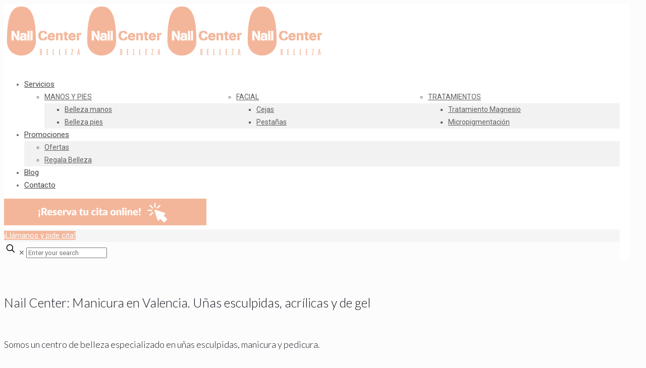

--- FILE ---
content_type: text/html; charset=UTF-8
request_url: https://www.nailcenter.es/
body_size: 33132
content:
<!DOCTYPE html>
<html lang="es-ES" class="no-js " >

<head>

<meta charset="UTF-8" />
<script type="text/plain" data-service="google-analytics" data-category="statistics">
  (function(i,s,o,g,r,a,m){i['GoogleAnalyticsObject']=r;i[r]=i[r]||function(){
  (i[r].q=i[r].q||[]).push(arguments)},i[r].l=1*new Date();a=s.createElement(o),
  m=s.getElementsByTagName(o)[0];a.async=1;a.src=g;m.parentNode.insertBefore(a,m)
  })(window,document,'script','//www.google-analytics.com/analytics.js','ga');

  ga('create', 'UA-4082208-34', 'auto');
  ga('send', 'pageview');

</script><style type="text/css" id="wpml-ls-inline-styles-additional-css">.wpml-ls-display{display:inline!important}</style>
<meta name='robots' content='index, follow, max-image-preview:large, max-snippet:-1, max-video-preview:-1' />
<link rel="alternate" hreflang="es" href="https://www.nailcenter.es" />
<link rel="alternate" hreflang="x-default" href="https://www.nailcenter.es" />

<!-- Google Tag Manager for WordPress by gtm4wp.com -->
<script data-cfasync="false" data-pagespeed-no-defer>
	var gtm4wp_datalayer_name = "dataLayer";
	var dataLayer = dataLayer || [];
</script>
<!-- End Google Tag Manager for WordPress by gtm4wp.com --><meta name="format-detection" content="telephone=no">
<meta name="viewport" content="width=device-width, initial-scale=1, maximum-scale=1" />
<link rel="shortcut icon" href="https://www.nailcenter.es/wp-content/uploads/2021/11/favicon-nail-center-cambio-color.png" type="image/x-icon" />
<link rel="apple-touch-icon" href="https://www.nailcenter.es/wp-content/uploads/2021/11/apple-touch-icon.jpg" />

	<!-- This site is optimized with the Yoast SEO plugin v20.1 - https://yoast.com/wordpress/plugins/seo/ -->
	<title>Centro de belleza y manicura en Valencia - Nail Center</title>
	<meta name="description" content="Centro de belleza especializado en uñas esculpidas y manicura en Valencia, pedicura, cejas, pestañas... ¡Conoce todos nuestros servicios!" />
	<link rel="canonical" href="https://www.nailcenter.es/" />
	<meta property="og:locale" content="es_ES" />
	<meta property="og:type" content="website" />
	<meta property="og:title" content="Centro de belleza y manicura en Valencia - Nail Center" />
	<meta property="og:description" content="Centro de belleza especializado en uñas esculpidas y manicura en Valencia, pedicura, cejas, pestañas... ¡Conoce todos nuestros servicios!" />
	<meta property="og:url" content="https://www.nailcenter.es/" />
	<meta property="og:site_name" content="Nail Center" />
	<meta property="article:modified_time" content="2023-10-27T10:54:31+00:00" />
	<meta name="twitter:card" content="summary_large_image" />
	<script type="application/ld+json" class="yoast-schema-graph">{"@context":"https://schema.org","@graph":[{"@type":"WebPage","@id":"https://www.nailcenter.es/","url":"https://www.nailcenter.es/","name":"Centro de belleza y manicura en Valencia - Nail Center","isPartOf":{"@id":"https://www.nailcenter.es/#website"},"about":{"@id":"https://www.nailcenter.es/#organization"},"datePublished":"2015-01-15T15:49:51+00:00","dateModified":"2023-10-27T10:54:31+00:00","description":"Centro de belleza especializado en uñas esculpidas y manicura en Valencia, pedicura, cejas, pestañas... ¡Conoce todos nuestros servicios!","breadcrumb":{"@id":"https://www.nailcenter.es/#breadcrumb"},"inLanguage":"es","potentialAction":[{"@type":"ReadAction","target":["https://www.nailcenter.es/"]}]},{"@type":"BreadcrumbList","@id":"https://www.nailcenter.es/#breadcrumb","itemListElement":[{"@type":"ListItem","position":1,"name":"Portada"}]},{"@type":"WebSite","@id":"https://www.nailcenter.es/#website","url":"https://www.nailcenter.es/","name":"Nail Center","description":"Centro de belleza especializado en uñas en Valencia","publisher":{"@id":"https://www.nailcenter.es/#organization"},"potentialAction":[{"@type":"SearchAction","target":{"@type":"EntryPoint","urlTemplate":"https://www.nailcenter.es/?s={search_term_string}"},"query-input":"required name=search_term_string"}],"inLanguage":"es"},{"@type":"Organization","@id":"https://www.nailcenter.es/#organization","name":"Nail Center","url":"https://www.nailcenter.es/","logo":{"@type":"ImageObject","inLanguage":"es","@id":"https://www.nailcenter.es/#/schema/logo/image/","url":"https://www.nailcenter.es/wp-content/uploads/2021/11/logotipo-cambio-color-nail-center-reducido.png","contentUrl":"https://www.nailcenter.es/wp-content/uploads/2021/11/logotipo-cambio-color-nail-center-reducido.png","width":159,"height":108,"caption":"Nail Center"},"image":{"@id":"https://www.nailcenter.es/#/schema/logo/image/"}}]}</script>
	<!-- / Yoast SEO plugin. -->


<link rel='dns-prefetch' href='//fonts.googleapis.com' />
<link rel="alternate" type="application/rss+xml" title="Nail Center &raquo; Feed" href="https://www.nailcenter.es/feed/" />
<link rel="alternate" type="application/rss+xml" title="Nail Center &raquo; Feed de los comentarios" href="https://www.nailcenter.es/comments/feed/" />
<link rel="alternate" type="application/rss+xml" title="Nail Center &raquo; Comentario Home del feed" href="https://www.nailcenter.es/home/feed/" />
<script type="text/javascript">
window._wpemojiSettings = {"baseUrl":"https:\/\/s.w.org\/images\/core\/emoji\/14.0.0\/72x72\/","ext":".png","svgUrl":"https:\/\/s.w.org\/images\/core\/emoji\/14.0.0\/svg\/","svgExt":".svg","source":{"concatemoji":"https:\/\/www.nailcenter.es\/wp-includes\/js\/wp-emoji-release.min.js?ver=6.1.9"}};
/*! This file is auto-generated */
!function(e,a,t){var n,r,o,i=a.createElement("canvas"),p=i.getContext&&i.getContext("2d");function s(e,t){var a=String.fromCharCode,e=(p.clearRect(0,0,i.width,i.height),p.fillText(a.apply(this,e),0,0),i.toDataURL());return p.clearRect(0,0,i.width,i.height),p.fillText(a.apply(this,t),0,0),e===i.toDataURL()}function c(e){var t=a.createElement("script");t.src=e,t.defer=t.type="text/javascript",a.getElementsByTagName("head")[0].appendChild(t)}for(o=Array("flag","emoji"),t.supports={everything:!0,everythingExceptFlag:!0},r=0;r<o.length;r++)t.supports[o[r]]=function(e){if(p&&p.fillText)switch(p.textBaseline="top",p.font="600 32px Arial",e){case"flag":return s([127987,65039,8205,9895,65039],[127987,65039,8203,9895,65039])?!1:!s([55356,56826,55356,56819],[55356,56826,8203,55356,56819])&&!s([55356,57332,56128,56423,56128,56418,56128,56421,56128,56430,56128,56423,56128,56447],[55356,57332,8203,56128,56423,8203,56128,56418,8203,56128,56421,8203,56128,56430,8203,56128,56423,8203,56128,56447]);case"emoji":return!s([129777,127995,8205,129778,127999],[129777,127995,8203,129778,127999])}return!1}(o[r]),t.supports.everything=t.supports.everything&&t.supports[o[r]],"flag"!==o[r]&&(t.supports.everythingExceptFlag=t.supports.everythingExceptFlag&&t.supports[o[r]]);t.supports.everythingExceptFlag=t.supports.everythingExceptFlag&&!t.supports.flag,t.DOMReady=!1,t.readyCallback=function(){t.DOMReady=!0},t.supports.everything||(n=function(){t.readyCallback()},a.addEventListener?(a.addEventListener("DOMContentLoaded",n,!1),e.addEventListener("load",n,!1)):(e.attachEvent("onload",n),a.attachEvent("onreadystatechange",function(){"complete"===a.readyState&&t.readyCallback()})),(e=t.source||{}).concatemoji?c(e.concatemoji):e.wpemoji&&e.twemoji&&(c(e.twemoji),c(e.wpemoji)))}(window,document,window._wpemojiSettings);
</script>
<style type="text/css">
img.wp-smiley,
img.emoji {
	display: inline !important;
	border: none !important;
	box-shadow: none !important;
	height: 1em !important;
	width: 1em !important;
	margin: 0 0.07em !important;
	vertical-align: -0.1em !important;
	background: none !important;
	padding: 0 !important;
}
</style>
	<link rel='stylesheet' id='wp-block-library-css' href='https://www.nailcenter.es/wp-includes/css/dist/block-library/style.min.css?ver=6.1.9' type='text/css' media='all' />
<link rel='stylesheet' id='classic-theme-styles-css' href='https://www.nailcenter.es/wp-includes/css/classic-themes.min.css?ver=1' type='text/css' media='all' />
<style id='global-styles-inline-css' type='text/css'>
body{--wp--preset--color--black: #000000;--wp--preset--color--cyan-bluish-gray: #abb8c3;--wp--preset--color--white: #ffffff;--wp--preset--color--pale-pink: #f78da7;--wp--preset--color--vivid-red: #cf2e2e;--wp--preset--color--luminous-vivid-orange: #ff6900;--wp--preset--color--luminous-vivid-amber: #fcb900;--wp--preset--color--light-green-cyan: #7bdcb5;--wp--preset--color--vivid-green-cyan: #00d084;--wp--preset--color--pale-cyan-blue: #8ed1fc;--wp--preset--color--vivid-cyan-blue: #0693e3;--wp--preset--color--vivid-purple: #9b51e0;--wp--preset--gradient--vivid-cyan-blue-to-vivid-purple: linear-gradient(135deg,rgba(6,147,227,1) 0%,rgb(155,81,224) 100%);--wp--preset--gradient--light-green-cyan-to-vivid-green-cyan: linear-gradient(135deg,rgb(122,220,180) 0%,rgb(0,208,130) 100%);--wp--preset--gradient--luminous-vivid-amber-to-luminous-vivid-orange: linear-gradient(135deg,rgba(252,185,0,1) 0%,rgba(255,105,0,1) 100%);--wp--preset--gradient--luminous-vivid-orange-to-vivid-red: linear-gradient(135deg,rgba(255,105,0,1) 0%,rgb(207,46,46) 100%);--wp--preset--gradient--very-light-gray-to-cyan-bluish-gray: linear-gradient(135deg,rgb(238,238,238) 0%,rgb(169,184,195) 100%);--wp--preset--gradient--cool-to-warm-spectrum: linear-gradient(135deg,rgb(74,234,220) 0%,rgb(151,120,209) 20%,rgb(207,42,186) 40%,rgb(238,44,130) 60%,rgb(251,105,98) 80%,rgb(254,248,76) 100%);--wp--preset--gradient--blush-light-purple: linear-gradient(135deg,rgb(255,206,236) 0%,rgb(152,150,240) 100%);--wp--preset--gradient--blush-bordeaux: linear-gradient(135deg,rgb(254,205,165) 0%,rgb(254,45,45) 50%,rgb(107,0,62) 100%);--wp--preset--gradient--luminous-dusk: linear-gradient(135deg,rgb(255,203,112) 0%,rgb(199,81,192) 50%,rgb(65,88,208) 100%);--wp--preset--gradient--pale-ocean: linear-gradient(135deg,rgb(255,245,203) 0%,rgb(182,227,212) 50%,rgb(51,167,181) 100%);--wp--preset--gradient--electric-grass: linear-gradient(135deg,rgb(202,248,128) 0%,rgb(113,206,126) 100%);--wp--preset--gradient--midnight: linear-gradient(135deg,rgb(2,3,129) 0%,rgb(40,116,252) 100%);--wp--preset--duotone--dark-grayscale: url('#wp-duotone-dark-grayscale');--wp--preset--duotone--grayscale: url('#wp-duotone-grayscale');--wp--preset--duotone--purple-yellow: url('#wp-duotone-purple-yellow');--wp--preset--duotone--blue-red: url('#wp-duotone-blue-red');--wp--preset--duotone--midnight: url('#wp-duotone-midnight');--wp--preset--duotone--magenta-yellow: url('#wp-duotone-magenta-yellow');--wp--preset--duotone--purple-green: url('#wp-duotone-purple-green');--wp--preset--duotone--blue-orange: url('#wp-duotone-blue-orange');--wp--preset--font-size--small: 13px;--wp--preset--font-size--medium: 20px;--wp--preset--font-size--large: 36px;--wp--preset--font-size--x-large: 42px;--wp--preset--spacing--20: 0.44rem;--wp--preset--spacing--30: 0.67rem;--wp--preset--spacing--40: 1rem;--wp--preset--spacing--50: 1.5rem;--wp--preset--spacing--60: 2.25rem;--wp--preset--spacing--70: 3.38rem;--wp--preset--spacing--80: 5.06rem;}:where(.is-layout-flex){gap: 0.5em;}body .is-layout-flow > .alignleft{float: left;margin-inline-start: 0;margin-inline-end: 2em;}body .is-layout-flow > .alignright{float: right;margin-inline-start: 2em;margin-inline-end: 0;}body .is-layout-flow > .aligncenter{margin-left: auto !important;margin-right: auto !important;}body .is-layout-constrained > .alignleft{float: left;margin-inline-start: 0;margin-inline-end: 2em;}body .is-layout-constrained > .alignright{float: right;margin-inline-start: 2em;margin-inline-end: 0;}body .is-layout-constrained > .aligncenter{margin-left: auto !important;margin-right: auto !important;}body .is-layout-constrained > :where(:not(.alignleft):not(.alignright):not(.alignfull)){max-width: var(--wp--style--global--content-size);margin-left: auto !important;margin-right: auto !important;}body .is-layout-constrained > .alignwide{max-width: var(--wp--style--global--wide-size);}body .is-layout-flex{display: flex;}body .is-layout-flex{flex-wrap: wrap;align-items: center;}body .is-layout-flex > *{margin: 0;}:where(.wp-block-columns.is-layout-flex){gap: 2em;}.has-black-color{color: var(--wp--preset--color--black) !important;}.has-cyan-bluish-gray-color{color: var(--wp--preset--color--cyan-bluish-gray) !important;}.has-white-color{color: var(--wp--preset--color--white) !important;}.has-pale-pink-color{color: var(--wp--preset--color--pale-pink) !important;}.has-vivid-red-color{color: var(--wp--preset--color--vivid-red) !important;}.has-luminous-vivid-orange-color{color: var(--wp--preset--color--luminous-vivid-orange) !important;}.has-luminous-vivid-amber-color{color: var(--wp--preset--color--luminous-vivid-amber) !important;}.has-light-green-cyan-color{color: var(--wp--preset--color--light-green-cyan) !important;}.has-vivid-green-cyan-color{color: var(--wp--preset--color--vivid-green-cyan) !important;}.has-pale-cyan-blue-color{color: var(--wp--preset--color--pale-cyan-blue) !important;}.has-vivid-cyan-blue-color{color: var(--wp--preset--color--vivid-cyan-blue) !important;}.has-vivid-purple-color{color: var(--wp--preset--color--vivid-purple) !important;}.has-black-background-color{background-color: var(--wp--preset--color--black) !important;}.has-cyan-bluish-gray-background-color{background-color: var(--wp--preset--color--cyan-bluish-gray) !important;}.has-white-background-color{background-color: var(--wp--preset--color--white) !important;}.has-pale-pink-background-color{background-color: var(--wp--preset--color--pale-pink) !important;}.has-vivid-red-background-color{background-color: var(--wp--preset--color--vivid-red) !important;}.has-luminous-vivid-orange-background-color{background-color: var(--wp--preset--color--luminous-vivid-orange) !important;}.has-luminous-vivid-amber-background-color{background-color: var(--wp--preset--color--luminous-vivid-amber) !important;}.has-light-green-cyan-background-color{background-color: var(--wp--preset--color--light-green-cyan) !important;}.has-vivid-green-cyan-background-color{background-color: var(--wp--preset--color--vivid-green-cyan) !important;}.has-pale-cyan-blue-background-color{background-color: var(--wp--preset--color--pale-cyan-blue) !important;}.has-vivid-cyan-blue-background-color{background-color: var(--wp--preset--color--vivid-cyan-blue) !important;}.has-vivid-purple-background-color{background-color: var(--wp--preset--color--vivid-purple) !important;}.has-black-border-color{border-color: var(--wp--preset--color--black) !important;}.has-cyan-bluish-gray-border-color{border-color: var(--wp--preset--color--cyan-bluish-gray) !important;}.has-white-border-color{border-color: var(--wp--preset--color--white) !important;}.has-pale-pink-border-color{border-color: var(--wp--preset--color--pale-pink) !important;}.has-vivid-red-border-color{border-color: var(--wp--preset--color--vivid-red) !important;}.has-luminous-vivid-orange-border-color{border-color: var(--wp--preset--color--luminous-vivid-orange) !important;}.has-luminous-vivid-amber-border-color{border-color: var(--wp--preset--color--luminous-vivid-amber) !important;}.has-light-green-cyan-border-color{border-color: var(--wp--preset--color--light-green-cyan) !important;}.has-vivid-green-cyan-border-color{border-color: var(--wp--preset--color--vivid-green-cyan) !important;}.has-pale-cyan-blue-border-color{border-color: var(--wp--preset--color--pale-cyan-blue) !important;}.has-vivid-cyan-blue-border-color{border-color: var(--wp--preset--color--vivid-cyan-blue) !important;}.has-vivid-purple-border-color{border-color: var(--wp--preset--color--vivid-purple) !important;}.has-vivid-cyan-blue-to-vivid-purple-gradient-background{background: var(--wp--preset--gradient--vivid-cyan-blue-to-vivid-purple) !important;}.has-light-green-cyan-to-vivid-green-cyan-gradient-background{background: var(--wp--preset--gradient--light-green-cyan-to-vivid-green-cyan) !important;}.has-luminous-vivid-amber-to-luminous-vivid-orange-gradient-background{background: var(--wp--preset--gradient--luminous-vivid-amber-to-luminous-vivid-orange) !important;}.has-luminous-vivid-orange-to-vivid-red-gradient-background{background: var(--wp--preset--gradient--luminous-vivid-orange-to-vivid-red) !important;}.has-very-light-gray-to-cyan-bluish-gray-gradient-background{background: var(--wp--preset--gradient--very-light-gray-to-cyan-bluish-gray) !important;}.has-cool-to-warm-spectrum-gradient-background{background: var(--wp--preset--gradient--cool-to-warm-spectrum) !important;}.has-blush-light-purple-gradient-background{background: var(--wp--preset--gradient--blush-light-purple) !important;}.has-blush-bordeaux-gradient-background{background: var(--wp--preset--gradient--blush-bordeaux) !important;}.has-luminous-dusk-gradient-background{background: var(--wp--preset--gradient--luminous-dusk) !important;}.has-pale-ocean-gradient-background{background: var(--wp--preset--gradient--pale-ocean) !important;}.has-electric-grass-gradient-background{background: var(--wp--preset--gradient--electric-grass) !important;}.has-midnight-gradient-background{background: var(--wp--preset--gradient--midnight) !important;}.has-small-font-size{font-size: var(--wp--preset--font-size--small) !important;}.has-medium-font-size{font-size: var(--wp--preset--font-size--medium) !important;}.has-large-font-size{font-size: var(--wp--preset--font-size--large) !important;}.has-x-large-font-size{font-size: var(--wp--preset--font-size--x-large) !important;}
.wp-block-navigation a:where(:not(.wp-element-button)){color: inherit;}
:where(.wp-block-columns.is-layout-flex){gap: 2em;}
.wp-block-pullquote{font-size: 1.5em;line-height: 1.6;}
</style>
<link rel='stylesheet' id='contact-form-7-css' href='https://www.nailcenter.es/wp-content/plugins/contact-form-7/includes/css/styles.css?ver=5.7.4' type='text/css' media='all' />
<link rel='stylesheet' id='rs-plugin-settings-css' href='https://www.nailcenter.es/wp-content/plugins/revslider/public/assets/css/settings.css?ver=5.4.8.3' type='text/css' media='all' />
<style id='rs-plugin-settings-inline-css' type='text/css'>
.tp-caption a{color:#ff7302;text-shadow:none;-webkit-transition:all 0.2s ease-out;-moz-transition:all 0.2s ease-out;-o-transition:all 0.2s ease-out;-ms-transition:all 0.2s ease-out}.tp-caption a:hover{color:#ffa902}
</style>
<link rel='stylesheet' id='cmplz-general-css' href='https://www.nailcenter.es/wp-content/plugins/complianz-gdpr/assets/css/cookieblocker.min.css?ver=6.4.1' type='text/css' media='all' />
<link rel='stylesheet' id='mfn-be-css' href='https://www.nailcenter.es/wp-content/themes/betheme/css/be.css?ver=27.2.9.4' type='text/css' media='all' />
<link rel='stylesheet' id='mfn-animations-css' href='https://www.nailcenter.es/wp-content/themes/betheme/assets/animations/animations.min.css?ver=27.2.9.4' type='text/css' media='all' />
<link rel='stylesheet' id='mfn-font-awesome-css' href='https://www.nailcenter.es/wp-content/themes/betheme/fonts/fontawesome/fontawesome.css?ver=27.2.9.4' type='text/css' media='all' />
<link rel='stylesheet' id='mfn-jplayer-css' href='https://www.nailcenter.es/wp-content/themes/betheme/assets/jplayer/css/jplayer.blue.monday.min.css?ver=27.2.9.4' type='text/css' media='all' />
<link rel='stylesheet' id='mfn-responsive-css' href='https://www.nailcenter.es/wp-content/themes/betheme/css/responsive.css?ver=27.2.9.4' type='text/css' media='all' />
<link rel='stylesheet' id='mfn-fonts-css' href='https://fonts.googleapis.com/css?family=Roboto%3A1%2C100%2C300%2C400%2C400italic%2C500%2C700%7CLato%3A1%2C100%2C300%2C400%2C400italic%2C500%2C700&#038;display=swap&#038;ver=6.1.9' type='text/css' media='all' />
<style id='mfn-dynamic-inline-css' type='text/css'>
body:not(.template-slider) #Header_wrapper{background-image:url(https://www.nailcenter.es/wp-content/uploads/2021/11/cabecera-paginas-1.jpg);background-attachment:fixed}
html{background-color:#FCFCFC}#Wrapper,#Content,.mfn-popup .mfn-popup-content,.mfn-off-canvas-sidebar .mfn-off-canvas-content-wrapper,.mfn-cart-holder,.mfn-header-login,#Top_bar .search_wrapper,#Top_bar .top_bar_right .mfn-live-search-box,.column_livesearch .mfn-live-search-wrapper,.column_livesearch .mfn-live-search-box{background-color:#FCFCFC}.layout-boxed.mfn-bebuilder-header.mfn-ui #Wrapper .mfn-only-sample-content{background-color:#FCFCFC}body:not(.template-slider) #Header{min-height:250px}body.header-below:not(.template-slider) #Header{padding-top:250px}body,button,span.date_label,.timeline_items li h3 span,input[type="submit"],input[type="reset"],input[type="button"],input[type="date"],input[type="text"],input[type="password"],input[type="tel"],input[type="email"],textarea,select,.offer_li .title h3,.mfn-menu-item-megamenu{font-family:"Roboto",-apple-system,BlinkMacSystemFont,"Segoe UI",Roboto,Oxygen-Sans,Ubuntu,Cantarell,"Helvetica Neue",sans-serif}#menu > ul > li > a,a.action_button,#overlay-menu ul li a{font-family:"Roboto",-apple-system,BlinkMacSystemFont,"Segoe UI",Roboto,Oxygen-Sans,Ubuntu,Cantarell,"Helvetica Neue",sans-serif}#Subheader .title{font-family:"Lato",-apple-system,BlinkMacSystemFont,"Segoe UI",Roboto,Oxygen-Sans,Ubuntu,Cantarell,"Helvetica Neue",sans-serif}h1,h2,h3,h4,.text-logo #logo{font-family:"Lato",-apple-system,BlinkMacSystemFont,"Segoe UI",Roboto,Oxygen-Sans,Ubuntu,Cantarell,"Helvetica Neue",sans-serif}h5,h6{font-family:"Roboto",-apple-system,BlinkMacSystemFont,"Segoe UI",Roboto,Oxygen-Sans,Ubuntu,Cantarell,"Helvetica Neue",sans-serif}blockquote{font-family:"Roboto",-apple-system,BlinkMacSystemFont,"Segoe UI",Roboto,Oxygen-Sans,Ubuntu,Cantarell,"Helvetica Neue",sans-serif}.chart_box .chart .num,.counter .desc_wrapper .number-wrapper,.how_it_works .image .number,.pricing-box .plan-header .price,.quick_fact .number-wrapper,.woocommerce .product div.entry-summary .price{font-family:"Arial",-apple-system,BlinkMacSystemFont,"Segoe UI",Roboto,Oxygen-Sans,Ubuntu,Cantarell,"Helvetica Neue",sans-serif}body,.mfn-menu-item-megamenu{font-size:14px;line-height:25px;font-weight:400;letter-spacing:0px}.big{font-size:16px;line-height:28px;font-weight:400;letter-spacing:0px}#menu > ul > li > a,a.action_button,#overlay-menu ul li a{font-size:15px;font-weight:400;letter-spacing:0px}#overlay-menu ul li a{line-height:22.5px}#Subheader .title{font-size:30px;line-height:35px;font-weight:400;letter-spacing:1px}h1,.text-logo #logo{font-size:25px;line-height:50px;font-weight:300;letter-spacing:0px}h2{font-size:40px;line-height:34px;font-weight:300;letter-spacing:0px}h3,.woocommerce ul.products li.product h3,.woocommerce #customer_login h2{font-size:30px;line-height:29px;font-weight:300;letter-spacing:0px}h4,.woocommerce .woocommerce-order-details__title,.woocommerce .wc-bacs-bank-details-heading,.woocommerce .woocommerce-customer-details h2{font-size:23px;line-height:25px;font-weight:300;letter-spacing:0px}h5{font-size:15px;line-height:25px;font-weight:300;letter-spacing:0px}h6{font-size:13px;line-height:25px;font-weight:300;letter-spacing:0px}#Intro .intro-title{font-size:70px;line-height:70px;font-weight:400;letter-spacing:0px}@media only screen and (min-width:768px) and (max-width:959px){body,.mfn-menu-item-megamenu{font-size:14px;line-height:25px;font-weight:400;letter-spacing:0px}.big{font-size:16px;line-height:28px;font-weight:400;letter-spacing:0px}#menu > ul > li > a,a.action_button,#overlay-menu ul li a{font-size:15px;font-weight:400;letter-spacing:0px}#overlay-menu ul li a{line-height:22.5px}#Subheader .title{font-size:30px;line-height:35px;font-weight:400;letter-spacing:1px}h1,.text-logo #logo{font-size:25px;line-height:50px;font-weight:300;letter-spacing:0px}h2{font-size:40px;line-height:34px;font-weight:300;letter-spacing:0px}h3,.woocommerce ul.products li.product h3,.woocommerce #customer_login h2{font-size:30px;line-height:29px;font-weight:300;letter-spacing:0px}h4,.woocommerce .woocommerce-order-details__title,.woocommerce .wc-bacs-bank-details-heading,.woocommerce .woocommerce-customer-details h2{font-size:23px;line-height:25px;font-weight:300;letter-spacing:0px}h5{font-size:15px;line-height:25px;font-weight:300;letter-spacing:0px}h6{font-size:13px;line-height:25px;font-weight:300;letter-spacing:0px}#Intro .intro-title{font-size:70px;line-height:70px;font-weight:400;letter-spacing:0px}blockquote{font-size:15px}.chart_box .chart .num{font-size:45px;line-height:45px}.counter .desc_wrapper .number-wrapper{font-size:45px;line-height:45px}.counter .desc_wrapper .title{font-size:14px;line-height:18px}.faq .question .title{font-size:14px}.fancy_heading .title{font-size:38px;line-height:38px}.offer .offer_li .desc_wrapper .title h3{font-size:32px;line-height:32px}.offer_thumb_ul li.offer_thumb_li .desc_wrapper .title h3{font-size:32px;line-height:32px}.pricing-box .plan-header h2{font-size:27px;line-height:27px}.pricing-box .plan-header .price > span{font-size:40px;line-height:40px}.pricing-box .plan-header .price sup.currency{font-size:18px;line-height:18px}.pricing-box .plan-header .price sup.period{font-size:14px;line-height:14px}.quick_fact .number-wrapper{font-size:80px;line-height:80px}.trailer_box .desc h2{font-size:27px;line-height:27px}.widget > h3{font-size:17px;line-height:20px}}@media only screen and (min-width:480px) and (max-width:767px){body,.mfn-menu-item-megamenu{font-size:14px;line-height:25px;font-weight:400;letter-spacing:0px}.big{font-size:16px;line-height:28px;font-weight:400;letter-spacing:0px}#menu > ul > li > a,a.action_button,#overlay-menu ul li a{font-size:15px;font-weight:400;letter-spacing:0px}#overlay-menu ul li a{line-height:22.5px}#Subheader .title{font-size:30px;line-height:35px;font-weight:400;letter-spacing:1px}h1,.text-logo #logo{font-size:25px;line-height:50px;font-weight:300;letter-spacing:0px}h2{font-size:40px;line-height:34px;font-weight:300;letter-spacing:0px}h3,.woocommerce ul.products li.product h3,.woocommerce #customer_login h2{font-size:30px;line-height:29px;font-weight:300;letter-spacing:0px}h4,.woocommerce .woocommerce-order-details__title,.woocommerce .wc-bacs-bank-details-heading,.woocommerce .woocommerce-customer-details h2{font-size:23px;line-height:25px;font-weight:300;letter-spacing:0px}h5{font-size:15px;line-height:25px;font-weight:300;letter-spacing:0px}h6{font-size:13px;line-height:25px;font-weight:300;letter-spacing:0px}#Intro .intro-title{font-size:70px;line-height:70px;font-weight:400;letter-spacing:0px}blockquote{font-size:14px}.chart_box .chart .num{font-size:40px;line-height:40px}.counter .desc_wrapper .number-wrapper{font-size:40px;line-height:40px}.counter .desc_wrapper .title{font-size:13px;line-height:16px}.faq .question .title{font-size:13px}.fancy_heading .title{font-size:34px;line-height:34px}.offer .offer_li .desc_wrapper .title h3{font-size:28px;line-height:28px}.offer_thumb_ul li.offer_thumb_li .desc_wrapper .title h3{font-size:28px;line-height:28px}.pricing-box .plan-header h2{font-size:24px;line-height:24px}.pricing-box .plan-header .price > span{font-size:34px;line-height:34px}.pricing-box .plan-header .price sup.currency{font-size:16px;line-height:16px}.pricing-box .plan-header .price sup.period{font-size:13px;line-height:13px}.quick_fact .number-wrapper{font-size:70px;line-height:70px}.trailer_box .desc h2{font-size:24px;line-height:24px}.widget > h3{font-size:16px;line-height:19px}}@media only screen and (max-width:479px){body,.mfn-menu-item-megamenu{font-size:14px;line-height:25px;font-weight:400;letter-spacing:0px}.big{font-size:16px;line-height:28px;font-weight:400;letter-spacing:0px}#menu > ul > li > a,a.action_button,#overlay-menu ul li a{font-size:15px;font-weight:400;letter-spacing:0px}#overlay-menu ul li a{line-height:22.5px}#Subheader .title{font-size:30px;line-height:35px;font-weight:400;letter-spacing:1px}h1,.text-logo #logo{font-size:25px;line-height:50px;font-weight:300;letter-spacing:0px}h2{font-size:40px;line-height:34px;font-weight:300;letter-spacing:0px}h3,.woocommerce ul.products li.product h3,.woocommerce #customer_login h2{font-size:30px;line-height:29px;font-weight:300;letter-spacing:0px}h4,.woocommerce .woocommerce-order-details__title,.woocommerce .wc-bacs-bank-details-heading,.woocommerce .woocommerce-customer-details h2{font-size:23px;line-height:25px;font-weight:300;letter-spacing:0px}h5{font-size:15px;line-height:25px;font-weight:300;letter-spacing:0px}h6{font-size:13px;line-height:25px;font-weight:300;letter-spacing:0px}#Intro .intro-title{font-size:70px;line-height:70px;font-weight:400;letter-spacing:0px}blockquote{font-size:13px}.chart_box .chart .num{font-size:35px;line-height:35px}.counter .desc_wrapper .number-wrapper{font-size:35px;line-height:35px}.counter .desc_wrapper .title{font-size:13px;line-height:26px}.faq .question .title{font-size:13px}.fancy_heading .title{font-size:30px;line-height:30px}.offer .offer_li .desc_wrapper .title h3{font-size:26px;line-height:26px}.offer_thumb_ul li.offer_thumb_li .desc_wrapper .title h3{font-size:26px;line-height:26px}.pricing-box .plan-header h2{font-size:21px;line-height:21px}.pricing-box .plan-header .price > span{font-size:32px;line-height:32px}.pricing-box .plan-header .price sup.currency{font-size:14px;line-height:14px}.pricing-box .plan-header .price sup.period{font-size:13px;line-height:13px}.quick_fact .number-wrapper{font-size:60px;line-height:60px}.trailer_box .desc h2{font-size:21px;line-height:21px}.widget > h3{font-size:15px;line-height:18px}}.with_aside .sidebar.columns{width:23%}.with_aside .sections_group{width:77%}.aside_both .sidebar.columns{width:18%}.aside_both .sidebar.sidebar-1{margin-left:-82%}.aside_both .sections_group{width:64%;margin-left:18%}@media only screen and (min-width:1240px){#Wrapper,.with_aside .content_wrapper{max-width:1240px}body.layout-boxed.mfn-header-scrolled .mfn-header-tmpl.mfn-sticky-layout-width{max-width:1240px;left:0;right:0;margin-left:auto;margin-right:auto}body.layout-boxed:not(.mfn-header-scrolled) .mfn-header-tmpl.mfn-header-layout-width,body.layout-boxed .mfn-header-tmpl.mfn-header-layout-width:not(.mfn-hasSticky){max-width:1240px;left:0;right:0;margin-left:auto;margin-right:auto}body.layout-boxed.mfn-bebuilder-header.mfn-ui .mfn-only-sample-content{max-width:1240px;margin-left:auto;margin-right:auto}.section_wrapper,.container{max-width:1220px}.layout-boxed.header-boxed #Top_bar.is-sticky{max-width:1240px}}@media only screen and (max-width:767px){.content_wrapper .section_wrapper,.container,.four.columns .widget-area{max-width:770px !important}}  .button-default .button,.button-flat .button,.button-round .button{background-color:#f7f7f7;color:#747474}.button-stroke .button{border-color:#f7f7f7;color:#747474}.button-stroke .button:hover{background-color:#f7f7f7;color:#fff}.button-default .button_theme,.button-default button,.button-default input[type="button"],.button-default input[type="reset"],.button-default input[type="submit"],.button-flat .button_theme,.button-flat button,.button-flat input[type="button"],.button-flat input[type="reset"],.button-flat input[type="submit"],.button-round .button_theme,.button-round button,.button-round input[type="button"],.button-round input[type="reset"],.button-round input[type="submit"],.woocommerce #respond input#submit,.woocommerce a.button:not(.default),.woocommerce button.button,.woocommerce input.button,.woocommerce #respond input#submit:hover,.woocommerce a.button:hover,.woocommerce button.button:hover,.woocommerce input.button:hover{color:#ffffff}.button-default #respond input#submit.alt.disabled,.button-default #respond input#submit.alt.disabled:hover,.button-default #respond input#submit.alt:disabled,.button-default #respond input#submit.alt:disabled:hover,.button-default #respond input#submit.alt:disabled[disabled],.button-default #respond input#submit.alt:disabled[disabled]:hover,.button-default a.button.alt.disabled,.button-default a.button.alt.disabled:hover,.button-default a.button.alt:disabled,.button-default a.button.alt:disabled:hover,.button-default a.button.alt:disabled[disabled],.button-default a.button.alt:disabled[disabled]:hover,.button-default button.button.alt.disabled,.button-default button.button.alt.disabled:hover,.button-default button.button.alt:disabled,.button-default button.button.alt:disabled:hover,.button-default button.button.alt:disabled[disabled],.button-default button.button.alt:disabled[disabled]:hover,.button-default input.button.alt.disabled,.button-default input.button.alt.disabled:hover,.button-default input.button.alt:disabled,.button-default input.button.alt:disabled:hover,.button-default input.button.alt:disabled[disabled],.button-default input.button.alt:disabled[disabled]:hover,.button-default #respond input#submit.alt,.button-default a.button.alt,.button-default button.button.alt,.button-default input.button.alt,.button-default #respond input#submit.alt:hover,.button-default a.button.alt:hover,.button-default button.button.alt:hover,.button-default input.button.alt:hover,.button-flat #respond input#submit.alt.disabled,.button-flat #respond input#submit.alt.disabled:hover,.button-flat #respond input#submit.alt:disabled,.button-flat #respond input#submit.alt:disabled:hover,.button-flat #respond input#submit.alt:disabled[disabled],.button-flat #respond input#submit.alt:disabled[disabled]:hover,.button-flat a.button.alt.disabled,.button-flat a.button.alt.disabled:hover,.button-flat a.button.alt:disabled,.button-flat a.button.alt:disabled:hover,.button-flat a.button.alt:disabled[disabled],.button-flat a.button.alt:disabled[disabled]:hover,.button-flat button.button.alt.disabled,.button-flat button.button.alt.disabled:hover,.button-flat button.button.alt:disabled,.button-flat button.button.alt:disabled:hover,.button-flat button.button.alt:disabled[disabled],.button-flat button.button.alt:disabled[disabled]:hover,.button-flat input.button.alt.disabled,.button-flat input.button.alt.disabled:hover,.button-flat input.button.alt:disabled,.button-flat input.button.alt:disabled:hover,.button-flat input.button.alt:disabled[disabled],.button-flat input.button.alt:disabled[disabled]:hover,.button-flat #respond input#submit.alt,.button-flat a.button.alt,.button-flat button.button.alt,.button-flat input.button.alt,.button-flat #respond input#submit.alt:hover,.button-flat a.button.alt:hover,.button-flat button.button.alt:hover,.button-flat input.button.alt:hover,.button-round #respond input#submit.alt.disabled,.button-round #respond input#submit.alt.disabled:hover,.button-round #respond input#submit.alt:disabled,.button-round #respond input#submit.alt:disabled:hover,.button-round #respond input#submit.alt:disabled[disabled],.button-round #respond input#submit.alt:disabled[disabled]:hover,.button-round a.button.alt.disabled,.button-round a.button.alt.disabled:hover,.button-round a.button.alt:disabled,.button-round a.button.alt:disabled:hover,.button-round a.button.alt:disabled[disabled],.button-round a.button.alt:disabled[disabled]:hover,.button-round button.button.alt.disabled,.button-round button.button.alt.disabled:hover,.button-round button.button.alt:disabled,.button-round button.button.alt:disabled:hover,.button-round button.button.alt:disabled[disabled],.button-round button.button.alt:disabled[disabled]:hover,.button-round input.button.alt.disabled,.button-round input.button.alt.disabled:hover,.button-round input.button.alt:disabled,.button-round input.button.alt:disabled:hover,.button-round input.button.alt:disabled[disabled],.button-round input.button.alt:disabled[disabled]:hover,.button-round #respond input#submit.alt,.button-round a.button.alt,.button-round button.button.alt,.button-round input.button.alt,.button-round #respond input#submit.alt:hover,.button-round a.button.alt:hover,.button-round button.button.alt:hover,.button-round input.button.alt:hover{background-color:#f4b69a;color:#ffffff}.button-stroke.woocommerce a.button:not(.default),.button-stroke .woocommerce a.button:not(.default),.button-stroke #respond input#submit.alt.disabled,.button-stroke #respond input#submit.alt.disabled:hover,.button-stroke #respond input#submit.alt:disabled,.button-stroke #respond input#submit.alt:disabled:hover,.button-stroke #respond input#submit.alt:disabled[disabled],.button-stroke #respond input#submit.alt:disabled[disabled]:hover,.button-stroke a.button.alt.disabled,.button-stroke a.button.alt.disabled:hover,.button-stroke a.button.alt:disabled,.button-stroke a.button.alt:disabled:hover,.button-stroke a.button.alt:disabled[disabled],.button-stroke a.button.alt:disabled[disabled]:hover,.button-stroke button.button.alt.disabled,.button-stroke button.button.alt.disabled:hover,.button-stroke button.button.alt:disabled,.button-stroke button.button.alt:disabled:hover,.button-stroke button.button.alt:disabled[disabled],.button-stroke button.button.alt:disabled[disabled]:hover,.button-stroke input.button.alt.disabled,.button-stroke input.button.alt.disabled:hover,.button-stroke input.button.alt:disabled,.button-stroke input.button.alt:disabled:hover,.button-stroke input.button.alt:disabled[disabled],.button-stroke input.button.alt:disabled[disabled]:hover,.button-stroke #respond input#submit.alt,.button-stroke a.button.alt,.button-stroke button.button.alt,.button-stroke input.button.alt{border-color:#f4b69a;background:none;color:#f4b69a}.button-stroke.woocommerce a.button:not(.default):hover,.button-stroke .woocommerce a.button:not(.default):hover,.button-stroke #respond input#submit.alt:hover,.button-stroke a.button.alt:hover,.button-stroke button.button.alt:hover,.button-stroke input.button.alt:hover,.button-stroke a.action_button:hover{background-color:#f4b69a;color:#ffffff}.action_button,.action_button:hover{background-color:#f4b69a;color:#ffffff}.button-stroke a.action_button{border-color:#f4b69a}.footer_button{color:#65666C!important;background-color:transparent;box-shadow:none!important}.footer_button:after{display:none!important}.button-custom.woocommerce .button,.button-custom .button,.button-custom .action_button,.button-custom .footer_button,.button-custom button,.button-custom button.button,.button-custom input[type="button"],.button-custom input[type="reset"],.button-custom input[type="submit"],.button-custom .woocommerce #respond input#submit,.button-custom .woocommerce a.button,.button-custom .woocommerce button.button,.button-custom .woocommerce input.button,.button-custom:where(body:not(.woocommerce-block-theme-has-button-styles)) .woocommerce button.button:disabled[disabled]{font-family:Roboto;font-size:14px;line-height:14px;font-weight:400;letter-spacing:0px;padding:12px 20px 12px 20px;border-width:0px;border-radius:0px}body.button-custom .button{color:#626262;background-color:#dbdddf;border-color:transparent}body.button-custom .button:hover{color:#626262;background-color:#d3d3d3;border-color:transparent}body .button-custom .button_theme,body.button-custom .button_theme,.button-custom button,.button-custom input[type="button"],.button-custom input[type="reset"],.button-custom input[type="submit"],.button-custom .woocommerce #respond input#submit,body.button-custom.woocommerce a.button:not(.default),.button-custom .woocommerce button.button,.button-custom .woocommerce input.button,.button-custom .woocommerce a.button_theme:not(.default){color:#ffffff;background-color:#0095eb;border-color:transparent;box-shadow:unset}body .button-custom .button_theme:hover,body.button-custom .button_theme:hover,.button-custom button:hover,.button-custom input[type="button"]:hover,.button-custom input[type="reset"]:hover,.button-custom input[type="submit"]:hover,.button-custom .woocommerce #respond input#submit:hover,body.button-custom.woocommerce a.button:not(.default):hover,.button-custom .woocommerce button.button:hover,.button-custom .woocommerce input.button:hover,.button-custom .woocommerce a.button_theme:not(.default):hover{color:#ffffff;background-color:#007cc3;border-color:transparent}body.button-custom .action_button{color:#626262;background-color:#dbdddf;border-color:transparent;box-shadow:unset}body.button-custom .action_button:hover{color:#626262;background-color:#d3d3d3;border-color:transparent}.button-custom #respond input#submit.alt.disabled,.button-custom #respond input#submit.alt.disabled:hover,.button-custom #respond input#submit.alt:disabled,.button-custom #respond input#submit.alt:disabled:hover,.button-custom #respond input#submit.alt:disabled[disabled],.button-custom #respond input#submit.alt:disabled[disabled]:hover,.button-custom a.button.alt.disabled,.button-custom a.button.alt.disabled:hover,.button-custom a.button.alt:disabled,.button-custom a.button.alt:disabled:hover,.button-custom a.button.alt:disabled[disabled],.button-custom a.button.alt:disabled[disabled]:hover,.button-custom button.button.alt.disabled,.button-custom button.button.alt.disabled:hover,.button-custom button.button.alt:disabled,.button-custom button.button.alt:disabled:hover,.button-custom button.button.alt:disabled[disabled],.button-custom button.button.alt:disabled[disabled]:hover,.button-custom input.button.alt.disabled,.button-custom input.button.alt.disabled:hover,.button-custom input.button.alt:disabled,.button-custom input.button.alt:disabled:hover,.button-custom input.button.alt:disabled[disabled],.button-custom input.button.alt:disabled[disabled]:hover,.button-custom #respond input#submit.alt,.button-custom a.button.alt,.button-custom button.button.alt,.button-custom input.button.alt{line-height:14px;padding:12px 20px 12px 20px;color:#ffffff;background-color:#0095eb;font-family:Roboto;font-size:14px;font-weight:400;letter-spacing:0px;border-width:0px;border-radius:0px}.button-custom #respond input#submit.alt:hover,.button-custom a.button.alt:hover,.button-custom button.button.alt:hover,.button-custom input.button.alt:hover,.button-custom a.action_button:hover{color:#ffffff;background-color:#007cc3}#Top_bar #logo,.header-fixed #Top_bar #logo,.header-plain #Top_bar #logo,.header-transparent #Top_bar #logo{height:60px;line-height:60px;padding:15px 0}.logo-overflow #Top_bar:not(.is-sticky) .logo{height:90px}#Top_bar .menu > li > a{padding:15px 0}.menu-highlight:not(.header-creative) #Top_bar .menu > li > a{margin:20px 0}.header-plain:not(.menu-highlight) #Top_bar .menu > li > a span:not(.description){line-height:90px}.header-fixed #Top_bar .menu > li > a{padding:30px 0}@media only screen and (max-width:767px){.mobile-header-mini #Top_bar #logo{height:50px!important;line-height:50px!important;margin:5px 0}}#Top_bar #logo img.svg{width:100px}.image_frame,.wp-caption{border-width:0px}.alert{border-radius:0px}#Top_bar .top_bar_right .top-bar-right-input input{width:200px}.mfn-live-search-box .mfn-live-search-list{max-height:300px}#Side_slide{right:-250px;width:250px}#Side_slide.left{left:-250px}.blog-teaser li .desc-wrapper .desc{background-position-y:-1px}@media only screen and ( max-width:767px ){}@media only screen and (min-width:1240px){body:not(.header-simple) #Top_bar #menu{display:block!important}.tr-menu #Top_bar #menu{background:none!important}#Top_bar .menu > li > ul.mfn-megamenu > li{float:left}#Top_bar .menu > li > ul.mfn-megamenu > li.mfn-megamenu-cols-1{width:100%}#Top_bar .menu > li > ul.mfn-megamenu > li.mfn-megamenu-cols-2{width:50%}#Top_bar .menu > li > ul.mfn-megamenu > li.mfn-megamenu-cols-3{width:33.33%}#Top_bar .menu > li > ul.mfn-megamenu > li.mfn-megamenu-cols-4{width:25%}#Top_bar .menu > li > ul.mfn-megamenu > li.mfn-megamenu-cols-5{width:20%}#Top_bar .menu > li > ul.mfn-megamenu > li.mfn-megamenu-cols-6{width:16.66%}#Top_bar .menu > li > ul.mfn-megamenu > li > ul{display:block!important;position:inherit;left:auto;top:auto;border-width:0 1px 0 0}#Top_bar .menu > li > ul.mfn-megamenu > li:last-child > ul{border:0}#Top_bar .menu > li > ul.mfn-megamenu > li > ul li{width:auto}#Top_bar .menu > li > ul.mfn-megamenu a.mfn-megamenu-title{text-transform:uppercase;font-weight:400;background:none}#Top_bar .menu > li > ul.mfn-megamenu a .menu-arrow{display:none}.menuo-right #Top_bar .menu > li > ul.mfn-megamenu{left:0;width:98%!important;margin:0 1%;padding:20px 0}.menuo-right #Top_bar .menu > li > ul.mfn-megamenu-bg{box-sizing:border-box}#Top_bar .menu > li > ul.mfn-megamenu-bg{padding:20px 166px 20px 20px;background-repeat:no-repeat;background-position:right bottom}.rtl #Top_bar .menu > li > ul.mfn-megamenu-bg{padding-left:166px;padding-right:20px;background-position:left bottom}#Top_bar .menu > li > ul.mfn-megamenu-bg > li{background:none}#Top_bar .menu > li > ul.mfn-megamenu-bg > li a{border:none}#Top_bar .menu > li > ul.mfn-megamenu-bg > li > ul{background:none!important;-webkit-box-shadow:0 0 0 0;-moz-box-shadow:0 0 0 0;box-shadow:0 0 0 0}.mm-vertical #Top_bar .container{position:relative}.mm-vertical #Top_bar .top_bar_left{position:static}.mm-vertical #Top_bar .menu > li ul{box-shadow:0 0 0 0 transparent!important;background-image:none}.mm-vertical #Top_bar .menu > li > ul.mfn-megamenu{padding:20px 0}.mm-vertical.header-plain #Top_bar .menu > li > ul.mfn-megamenu{width:100%!important;margin:0}.mm-vertical #Top_bar .menu > li > ul.mfn-megamenu > li{display:table-cell;float:none!important;width:10%;padding:0 15px;border-right:1px solid rgba(0,0,0,0.05)}.mm-vertical #Top_bar .menu > li > ul.mfn-megamenu > li:last-child{border-right-width:0}.mm-vertical #Top_bar .menu > li > ul.mfn-megamenu > li.hide-border{border-right-width:0}.mm-vertical #Top_bar .menu > li > ul.mfn-megamenu > li a{border-bottom-width:0;padding:9px 15px;line-height:120%}.mm-vertical #Top_bar .menu > li > ul.mfn-megamenu a.mfn-megamenu-title{font-weight:700}.rtl .mm-vertical #Top_bar .menu > li > ul.mfn-megamenu > li:first-child{border-right-width:0}.rtl .mm-vertical #Top_bar .menu > li > ul.mfn-megamenu > li:last-child{border-right-width:1px}body.header-shop #Top_bar #menu{display:flex!important}.header-shop #Top_bar.is-sticky .top_bar_row_second{display:none}.header-plain:not(.menuo-right) #Header .top_bar_left{width:auto!important}.header-stack.header-center #Top_bar #menu{display:inline-block!important}.header-simple #Top_bar #menu{display:none;height:auto;width:300px;bottom:auto;top:100%;right:1px;position:absolute;margin:0}.header-simple #Header a.responsive-menu-toggle{display:block;right:10px}.header-simple #Top_bar #menu > ul{width:100%;float:left}.header-simple #Top_bar #menu ul li{width:100%;padding-bottom:0;border-right:0;position:relative}.header-simple #Top_bar #menu ul li a{padding:0 20px;margin:0;display:block;height:auto;line-height:normal;border:none}.header-simple #Top_bar #menu ul li a:not(.menu-toggle):after{display:none}.header-simple #Top_bar #menu ul li a span{border:none;line-height:44px;display:inline;padding:0}.header-simple #Top_bar #menu ul li.submenu .menu-toggle{display:block;position:absolute;right:0;top:0;width:44px;height:44px;line-height:44px;font-size:30px;font-weight:300;text-align:center;cursor:pointer;color:#444;opacity:0.33;transform:unset}.header-simple #Top_bar #menu ul li.submenu .menu-toggle:after{content:"+";position:static}.header-simple #Top_bar #menu ul li.hover > .menu-toggle:after{content:"-"}.header-simple #Top_bar #menu ul li.hover a{border-bottom:0}.header-simple #Top_bar #menu ul.mfn-megamenu li .menu-toggle{display:none}.header-simple #Top_bar #menu ul li ul{position:relative!important;left:0!important;top:0;padding:0;margin:0!important;width:auto!important;background-image:none}.header-simple #Top_bar #menu ul li ul li{width:100%!important;display:block;padding:0}.header-simple #Top_bar #menu ul li ul li a{padding:0 20px 0 30px}.header-simple #Top_bar #menu ul li ul li a .menu-arrow{display:none}.header-simple #Top_bar #menu ul li ul li a span{padding:0}.header-simple #Top_bar #menu ul li ul li a span:after{display:none!important}.header-simple #Top_bar .menu > li > ul.mfn-megamenu a.mfn-megamenu-title{text-transform:uppercase;font-weight:400}.header-simple #Top_bar .menu > li > ul.mfn-megamenu > li > ul{display:block!important;position:inherit;left:auto;top:auto}.header-simple #Top_bar #menu ul li ul li ul{border-left:0!important;padding:0;top:0}.header-simple #Top_bar #menu ul li ul li ul li a{padding:0 20px 0 40px}.rtl.header-simple #Top_bar #menu{left:1px;right:auto}.rtl.header-simple #Top_bar a.responsive-menu-toggle{left:10px;right:auto}.rtl.header-simple #Top_bar #menu ul li.submenu .menu-toggle{left:0;right:auto}.rtl.header-simple #Top_bar #menu ul li ul{left:auto!important;right:0!important}.rtl.header-simple #Top_bar #menu ul li ul li a{padding:0 30px 0 20px}.rtl.header-simple #Top_bar #menu ul li ul li ul li a{padding:0 40px 0 20px}.menu-highlight #Top_bar .menu > li{margin:0 2px}.menu-highlight:not(.header-creative) #Top_bar .menu > li > a{padding:0;-webkit-border-radius:5px;border-radius:5px}.menu-highlight #Top_bar .menu > li > a:after{display:none}.menu-highlight #Top_bar .menu > li > a span:not(.description){line-height:50px}.menu-highlight #Top_bar .menu > li > a span.description{display:none}.menu-highlight.header-stack #Top_bar .menu > li > a{margin:10px 0!important}.menu-highlight.header-stack #Top_bar .menu > li > a span:not(.description){line-height:40px}.menu-highlight.header-simple #Top_bar #menu ul li,.menu-highlight.header-creative #Top_bar #menu ul li{margin:0}.menu-highlight.header-simple #Top_bar #menu ul li > a,.menu-highlight.header-creative #Top_bar #menu ul li > a{-webkit-border-radius:0;border-radius:0}.menu-highlight:not(.header-fixed):not(.header-simple) #Top_bar.is-sticky .menu > li > a{margin:10px 0!important;padding:5px 0!important}.menu-highlight:not(.header-fixed):not(.header-simple) #Top_bar.is-sticky .menu > li > a span{line-height:30px!important}.header-modern.menu-highlight.menuo-right .menu_wrapper{margin-right:20px}.menu-line-below #Top_bar .menu > li > a:not(.menu-toggle):after{top:auto;bottom:-4px}.menu-line-below #Top_bar.is-sticky .menu > li > a:not(.menu-toggle):after{top:auto;bottom:-4px}.menu-line-below-80 #Top_bar:not(.is-sticky) .menu > li > a:not(.menu-toggle):after{height:4px;left:10%;top:50%;margin-top:20px;width:80%}.menu-line-below-80-1 #Top_bar:not(.is-sticky) .menu > li > a:not(.menu-toggle):after{height:1px;left:10%;top:50%;margin-top:20px;width:80%}.menu-link-color #Top_bar .menu > li > a:not(.menu-toggle):after{display:none!important}.menu-arrow-top #Top_bar .menu > li > a:after{background:none repeat scroll 0 0 rgba(0,0,0,0)!important;border-color:#ccc transparent transparent;border-style:solid;border-width:7px 7px 0;display:block;height:0;left:50%;margin-left:-7px;top:0!important;width:0}.menu-arrow-top #Top_bar.is-sticky .menu > li > a:after{top:0!important}.menu-arrow-bottom #Top_bar .menu > li > a:after{background:none!important;border-color:transparent transparent #ccc;border-style:solid;border-width:0 7px 7px;display:block;height:0;left:50%;margin-left:-7px;top:auto;bottom:0;width:0}.menu-arrow-bottom #Top_bar.is-sticky .menu > li > a:after{top:auto;bottom:0}.menuo-no-borders #Top_bar .menu > li > a span{border-width:0!important}.menuo-no-borders #Header_creative #Top_bar .menu > li > a span{border-bottom-width:0}.menuo-no-borders.header-plain #Top_bar a#header_cart,.menuo-no-borders.header-plain #Top_bar a#search_button,.menuo-no-borders.header-plain #Top_bar .wpml-languages,.menuo-no-borders.header-plain #Top_bar a.action_button{border-width:0}.menuo-right #Top_bar .menu_wrapper{float:right}.menuo-right.header-stack:not(.header-center) #Top_bar .menu_wrapper{margin-right:150px}body.header-creative{padding-left:50px}body.header-creative.header-open{padding-left:250px}body.error404,body.under-construction,body.template-blank,body.under-construction.header-rtl.header-creative.header-open{padding-left:0!important;padding-right:0!important}.header-creative.footer-fixed #Footer,.header-creative.footer-sliding #Footer,.header-creative.footer-stick #Footer.is-sticky{box-sizing:border-box;padding-left:50px}.header-open.footer-fixed #Footer,.header-open.footer-sliding #Footer,.header-creative.footer-stick #Footer.is-sticky{padding-left:250px}.header-rtl.header-creative.footer-fixed #Footer,.header-rtl.header-creative.footer-sliding #Footer,.header-rtl.header-creative.footer-stick #Footer.is-sticky{padding-left:0;padding-right:50px}.header-rtl.header-open.footer-fixed #Footer,.header-rtl.header-open.footer-sliding #Footer,.header-rtl.header-creative.footer-stick #Footer.is-sticky{padding-right:250px}#Header_creative{background-color:#fff;position:fixed;width:250px;height:100%;left:-200px;top:0;z-index:9002;-webkit-box-shadow:2px 0 4px 2px rgba(0,0,0,.15);box-shadow:2px 0 4px 2px rgba(0,0,0,.15)}#Header_creative .container{width:100%}#Header_creative .creative-wrapper{opacity:0;margin-right:50px}#Header_creative a.creative-menu-toggle{display:block;width:34px;height:34px;line-height:34px;font-size:22px;text-align:center;position:absolute;top:10px;right:8px;border-radius:3px}.admin-bar #Header_creative a.creative-menu-toggle{top:42px}#Header_creative #Top_bar{position:static;width:100%}#Header_creative #Top_bar .top_bar_left{width:100%!important;float:none}#Header_creative #Top_bar .logo{float:none;text-align:center;margin:15px 0}#Header_creative #Top_bar #menu{background-color:transparent}#Header_creative #Top_bar .menu_wrapper{float:none;margin:0 0 30px}#Header_creative #Top_bar .menu > li{width:100%;float:none;position:relative}#Header_creative #Top_bar .menu > li > a{padding:0;text-align:center}#Header_creative #Top_bar .menu > li > a:after{display:none}#Header_creative #Top_bar .menu > li > a span{border-right:0;border-bottom-width:1px;line-height:38px}#Header_creative #Top_bar .menu li ul{left:100%;right:auto;top:0;box-shadow:2px 2px 2px 0 rgba(0,0,0,0.03);-webkit-box-shadow:2px 2px 2px 0 rgba(0,0,0,0.03)}#Header_creative #Top_bar .menu > li > ul.mfn-megamenu{margin:0;width:700px!important}#Header_creative #Top_bar .menu > li > ul.mfn-megamenu > li > ul{left:0}#Header_creative #Top_bar .menu li ul li a{padding-top:9px;padding-bottom:8px}#Header_creative #Top_bar .menu li ul li ul{top:0}#Header_creative #Top_bar .menu > li > a span.description{display:block;font-size:13px;line-height:28px!important;clear:both}.menuo-arrows #Top_bar .menu > li.submenu > a > span:after{content:unset!important}#Header_creative #Top_bar .top_bar_right{width:100%!important;float:left;height:auto;margin-bottom:35px;text-align:center;padding:0 20px;top:0;-webkit-box-sizing:border-box;-moz-box-sizing:border-box;box-sizing:border-box}#Header_creative #Top_bar .top_bar_right:before{content:none}#Header_creative #Top_bar .top_bar_right .top_bar_right_wrapper{flex-wrap:wrap;justify-content:center}#Header_creative #Top_bar .top_bar_right .top-bar-right-icon,#Header_creative #Top_bar .top_bar_right .wpml-languages,#Header_creative #Top_bar .top_bar_right .top-bar-right-button,#Header_creative #Top_bar .top_bar_right .top-bar-right-input{min-height:30px;margin:5px}#Header_creative #Top_bar .search_wrapper{left:100%;top:auto}#Header_creative #Top_bar .banner_wrapper{display:block;text-align:center}#Header_creative #Top_bar .banner_wrapper img{max-width:100%;height:auto;display:inline-block}#Header_creative #Action_bar{display:none;position:absolute;bottom:0;top:auto;clear:both;padding:0 20px;box-sizing:border-box}#Header_creative #Action_bar .contact_details{width:100%;text-align:center;margin-bottom:20px}#Header_creative #Action_bar .contact_details li{padding:0}#Header_creative #Action_bar .social{float:none;text-align:center;padding:5px 0 15px}#Header_creative #Action_bar .social li{margin-bottom:2px}#Header_creative #Action_bar .social-menu{float:none;text-align:center}#Header_creative #Action_bar .social-menu li{border-color:rgba(0,0,0,.1)}#Header_creative .social li a{color:rgba(0,0,0,.5)}#Header_creative .social li a:hover{color:#000}#Header_creative .creative-social{position:absolute;bottom:10px;right:0;width:50px}#Header_creative .creative-social li{display:block;float:none;width:100%;text-align:center;margin-bottom:5px}.header-creative .fixed-nav.fixed-nav-prev{margin-left:50px}.header-creative.header-open .fixed-nav.fixed-nav-prev{margin-left:250px}.menuo-last #Header_creative #Top_bar .menu li.last ul{top:auto;bottom:0}.header-open #Header_creative{left:0}.header-open #Header_creative .creative-wrapper{opacity:1;margin:0!important}.header-open #Header_creative .creative-menu-toggle,.header-open #Header_creative .creative-social{display:none}.header-open #Header_creative #Action_bar{display:block}body.header-rtl.header-creative{padding-left:0;padding-right:50px}.header-rtl #Header_creative{left:auto;right:-200px}.header-rtl #Header_creative .creative-wrapper{margin-left:50px;margin-right:0}.header-rtl #Header_creative a.creative-menu-toggle{left:8px;right:auto}.header-rtl #Header_creative .creative-social{left:0;right:auto}.header-rtl #Footer #back_to_top.sticky{right:125px}.header-rtl #popup_contact{right:70px}.header-rtl #Header_creative #Top_bar .menu li ul{left:auto;right:100%}.header-rtl #Header_creative #Top_bar .search_wrapper{left:auto;right:100%}.header-rtl .fixed-nav.fixed-nav-prev{margin-left:0!important}.header-rtl .fixed-nav.fixed-nav-next{margin-right:50px}body.header-rtl.header-creative.header-open{padding-left:0;padding-right:250px!important}.header-rtl.header-open #Header_creative{left:auto;right:0}.header-rtl.header-open #Footer #back_to_top.sticky{right:325px}.header-rtl.header-open #popup_contact{right:270px}.header-rtl.header-open .fixed-nav.fixed-nav-next{margin-right:250px}#Header_creative.active{left:-1px}.header-rtl #Header_creative.active{left:auto;right:-1px}#Header_creative.active .creative-wrapper{opacity:1;margin:0}.header-creative .vc_row[data-vc-full-width]{padding-left:50px}.header-creative.header-open .vc_row[data-vc-full-width]{padding-left:250px}.header-open .vc_parallax .vc_parallax-inner{left:auto;width:calc(100% - 250px)}.header-open.header-rtl .vc_parallax .vc_parallax-inner{left:0;right:auto}#Header_creative.scroll{height:100%;overflow-y:auto}#Header_creative.scroll:not(.dropdown) .menu li ul{display:none!important}#Header_creative.scroll #Action_bar{position:static}#Header_creative.dropdown{outline:none}#Header_creative.dropdown #Top_bar .menu_wrapper{float:left;width:100%}#Header_creative.dropdown #Top_bar #menu ul li{position:relative;float:left}#Header_creative.dropdown #Top_bar #menu ul li a:not(.menu-toggle):after{display:none}#Header_creative.dropdown #Top_bar #menu ul li a span{line-height:38px;padding:0}#Header_creative.dropdown #Top_bar #menu ul li.submenu .menu-toggle{display:block;position:absolute;right:0;top:0;width:38px;height:38px;line-height:38px;font-size:26px;font-weight:300;text-align:center;cursor:pointer;color:#444;opacity:0.33;z-index:203}#Header_creative.dropdown #Top_bar #menu ul li.submenu .menu-toggle:after{content:"+";position:static}#Header_creative.dropdown #Top_bar #menu ul li.hover > .menu-toggle:after{content:"-"}#Header_creative.dropdown #Top_bar #menu ul.sub-menu li:not(:last-of-type) a{border-bottom:0}#Header_creative.dropdown #Top_bar #menu ul.mfn-megamenu li .menu-toggle{display:none}#Header_creative.dropdown #Top_bar #menu ul li ul{position:relative!important;left:0!important;top:0;padding:0;margin-left:0!important;width:auto!important;background-image:none}#Header_creative.dropdown #Top_bar #menu ul li ul li{width:100%!important}#Header_creative.dropdown #Top_bar #menu ul li ul li a{padding:0 10px;text-align:center}#Header_creative.dropdown #Top_bar #menu ul li ul li a .menu-arrow{display:none}#Header_creative.dropdown #Top_bar #menu ul li ul li a span{padding:0}#Header_creative.dropdown #Top_bar #menu ul li ul li a span:after{display:none!important}#Header_creative.dropdown #Top_bar .menu > li > ul.mfn-megamenu a.mfn-megamenu-title{text-transform:uppercase;font-weight:400}#Header_creative.dropdown #Top_bar .menu > li > ul.mfn-megamenu > li > ul{display:block!important;position:inherit;left:auto;top:auto}#Header_creative.dropdown #Top_bar #menu ul li ul li ul{border-left:0!important;padding:0;top:0}#Header_creative{transition:left .5s ease-in-out,right .5s ease-in-out}#Header_creative .creative-wrapper{transition:opacity .5s ease-in-out,margin 0s ease-in-out .5s}#Header_creative.active .creative-wrapper{transition:opacity .5s ease-in-out,margin 0s ease-in-out}}@media only screen and (min-width:1240px){#Top_bar.is-sticky{position:fixed!important;width:100%;left:0;top:-60px;height:60px;z-index:701;background:#fff;opacity:.97;-webkit-box-shadow:0 2px 5px 0 rgba(0,0,0,0.1);-moz-box-shadow:0 2px 5px 0 rgba(0,0,0,0.1);box-shadow:0 2px 5px 0 rgba(0,0,0,0.1)}.layout-boxed.header-boxed #Top_bar.is-sticky{left:50%;-webkit-transform:translateX(-50%);transform:translateX(-50%)}#Top_bar.is-sticky .top_bar_left,#Top_bar.is-sticky .top_bar_right,#Top_bar.is-sticky .top_bar_right:before{background:none;box-shadow:unset}#Top_bar.is-sticky .logo{width:auto;margin:0 30px 0 20px;padding:0}#Top_bar.is-sticky #logo,#Top_bar.is-sticky .custom-logo-link{padding:5px 0!important;height:50px!important;line-height:50px!important}.logo-no-sticky-padding #Top_bar.is-sticky #logo{height:60px!important;line-height:60px!important}#Top_bar.is-sticky #logo img.logo-main{display:none}#Top_bar.is-sticky #logo img.logo-sticky{display:inline;max-height:35px}.logo-sticky-width-auto #Top_bar.is-sticky #logo img.logo-sticky{width:auto}#Top_bar.is-sticky .menu_wrapper{clear:none}#Top_bar.is-sticky .menu_wrapper .menu > li > a{padding:15px 0}#Top_bar.is-sticky .menu > li > a,#Top_bar.is-sticky .menu > li > a span{line-height:30px}#Top_bar.is-sticky .menu > li > a:after{top:auto;bottom:-4px}#Top_bar.is-sticky .menu > li > a span.description{display:none}#Top_bar.is-sticky .secondary_menu_wrapper,#Top_bar.is-sticky .banner_wrapper{display:none}.header-overlay #Top_bar.is-sticky{display:none}.sticky-dark #Top_bar.is-sticky,.sticky-dark #Top_bar.is-sticky #menu{background:rgba(0,0,0,.8)}.sticky-dark #Top_bar.is-sticky .menu > li:not(.current-menu-item) > a{color:#fff}.sticky-dark #Top_bar.is-sticky .top_bar_right .top-bar-right-icon{color:rgba(255,255,255,.9)}.sticky-dark #Top_bar.is-sticky .top_bar_right .top-bar-right-icon svg .path{stroke:rgba(255,255,255,.9)}.sticky-dark #Top_bar.is-sticky .wpml-languages a.active,.sticky-dark #Top_bar.is-sticky .wpml-languages ul.wpml-lang-dropdown{background:rgba(0,0,0,0.1);border-color:rgba(0,0,0,0.1)}.sticky-white #Top_bar.is-sticky,.sticky-white #Top_bar.is-sticky #menu{background:rgba(255,255,255,.8)}.sticky-white #Top_bar.is-sticky .menu > li:not(.current-menu-item) > a{color:#222}.sticky-white #Top_bar.is-sticky .top_bar_right .top-bar-right-icon{color:rgba(0,0,0,.8)}.sticky-white #Top_bar.is-sticky .top_bar_right .top-bar-right-icon svg .path{stroke:rgba(0,0,0,.8)}.sticky-white #Top_bar.is-sticky .wpml-languages a.active,.sticky-white #Top_bar.is-sticky .wpml-languages ul.wpml-lang-dropdown{background:rgba(255,255,255,0.1);border-color:rgba(0,0,0,0.1)}}@media only screen and (min-width:768px) and (max-width:1240px){.header_placeholder{height:0!important}}@media only screen and (max-width:1239px){#Top_bar #menu{display:none;height:auto;width:300px;bottom:auto;top:100%;right:1px;position:absolute;margin:0}#Top_bar a.responsive-menu-toggle{display:block}#Top_bar #menu > ul{width:100%;float:left}#Top_bar #menu ul li{width:100%;padding-bottom:0;border-right:0;position:relative}#Top_bar #menu ul li a{padding:0 25px;margin:0;display:block;height:auto;line-height:normal;border:none}#Top_bar #menu ul li a:not(.menu-toggle):after{display:none}#Top_bar #menu ul li a span{border:none;line-height:44px;display:inline;padding:0}#Top_bar #menu ul li a span.description{margin:0 0 0 5px}#Top_bar #menu ul li.submenu .menu-toggle{display:block;position:absolute;right:15px;top:0;width:44px;height:44px;line-height:44px;font-size:30px;font-weight:300;text-align:center;cursor:pointer;color:#444;opacity:0.33;transform:unset}#Top_bar #menu ul li.submenu .menu-toggle:after{content:"+";position:static}#Top_bar #menu ul li.hover > .menu-toggle:after{content:"-"}#Top_bar #menu ul li.hover a{border-bottom:0}#Top_bar #menu ul li a span:after{display:none!important}#Top_bar #menu ul.mfn-megamenu li .menu-toggle{display:none}.menuo-arrows.keyboard-support #Top_bar .menu > li.submenu > a:not(.menu-toggle):after,.menuo-arrows:not(.keyboard-support) #Top_bar .menu > li.submenu > a:not(.menu-toggle)::after{display:none !important}#Top_bar #menu ul li ul{position:relative!important;left:0!important;top:0;padding:0;margin-left:0!important;width:auto!important;background-image:none!important;box-shadow:0 0 0 0 transparent!important;-webkit-box-shadow:0 0 0 0 transparent!important}#Top_bar #menu ul li ul li{width:100%!important}#Top_bar #menu ul li ul li a{padding:0 20px 0 35px}#Top_bar #menu ul li ul li a .menu-arrow{display:none}#Top_bar #menu ul li ul li a span{padding:0}#Top_bar #menu ul li ul li a span:after{display:none!important}#Top_bar .menu > li > ul.mfn-megamenu a.mfn-megamenu-title{text-transform:uppercase;font-weight:400}#Top_bar .menu > li > ul.mfn-megamenu > li > ul{display:block!important;position:inherit;left:auto;top:auto}#Top_bar #menu ul li ul li ul{border-left:0!important;padding:0;top:0}#Top_bar #menu ul li ul li ul li a{padding:0 20px 0 45px}#Header #menu > ul > li.current-menu-item > a,#Header #menu > ul > li.current_page_item > a,#Header #menu > ul > li.current-menu-parent > a,#Header #menu > ul > li.current-page-parent > a,#Header #menu > ul > li.current-menu-ancestor > a,#Header #menu > ul > li.current_page_ancestor > a{background:rgba(0,0,0,.02)}.rtl #Top_bar #menu{left:1px;right:auto}.rtl #Top_bar a.responsive-menu-toggle{left:20px;right:auto}.rtl #Top_bar #menu ul li.submenu .menu-toggle{left:15px;right:auto;border-left:none;border-right:1px solid #eee;transform:unset}.rtl #Top_bar #menu ul li ul{left:auto!important;right:0!important}.rtl #Top_bar #menu ul li ul li a{padding:0 30px 0 20px}.rtl #Top_bar #menu ul li ul li ul li a{padding:0 40px 0 20px}.header-stack .menu_wrapper a.responsive-menu-toggle{position:static!important;margin:11px 0!important}.header-stack .menu_wrapper #menu{left:0;right:auto}.rtl.header-stack #Top_bar #menu{left:auto;right:0}.admin-bar #Header_creative{top:32px}.header-creative.layout-boxed{padding-top:85px}.header-creative.layout-full-width #Wrapper{padding-top:60px}#Header_creative{position:fixed;width:100%;left:0!important;top:0;z-index:1001}#Header_creative .creative-wrapper{display:block!important;opacity:1!important}#Header_creative .creative-menu-toggle,#Header_creative .creative-social{display:none!important;opacity:1!important}#Header_creative #Top_bar{position:static;width:100%}#Header_creative #Top_bar .one{display:flex}#Header_creative #Top_bar #logo,#Header_creative #Top_bar .custom-logo-link{height:50px;line-height:50px;padding:5px 0}#Header_creative #Top_bar #logo img.logo-sticky{max-height:40px!important}#Header_creative #logo img.logo-main{display:none}#Header_creative #logo img.logo-sticky{display:inline-block}.logo-no-sticky-padding #Header_creative #Top_bar #logo{height:60px;line-height:60px;padding:0}.logo-no-sticky-padding #Header_creative #Top_bar #logo img.logo-sticky{max-height:60px!important}#Header_creative #Action_bar{display:none}#Header_creative #Top_bar .top_bar_right:before{content:none}#Header_creative.scroll{overflow:visible!important}}#Header_wrapper,#Intro{background-color:#13162f}#Subheader{background-color:rgba(247,247,247,0.8)}.header-classic #Action_bar,.header-stack #Action_bar{background-color:#2C2C2C}#Sliding-top{background-color:#545454}#Sliding-top a.sliding-top-control{border-right-color:#545454}#Sliding-top.st-center a.sliding-top-control,#Sliding-top.st-left a.sliding-top-control{border-top-color:#545454}#Footer{background-color:#545454}body,ul.timeline_items,.icon_box a .desc,.icon_box a:hover .desc,.feature_list ul li a,.list_item a,.list_item a:hover,.widget_recent_entries ul li a,.flat_box a,.flat_box a:hover,.story_box .desc,.content_slider.carousel  ul li a .title,.content_slider.flat.description ul li .desc,.content_slider.flat.description ul li a .desc{color:#626262}.themecolor,.opening_hours .opening_hours_wrapper li span,.fancy_heading_icon .icon_top,.fancy_heading_arrows .icon-right-dir,.fancy_heading_arrows .icon-left-dir,.fancy_heading_line .title,.button-love a.mfn-love,.format-link .post-title .icon-link,.pager-single > span,.pager-single a:hover,.widget_meta ul,.widget_pages ul,.widget_rss ul,.widget_mfn_recent_comments ul li:after,.widget_archive ul,.widget_recent_comments ul li:after,.widget_nav_menu ul,.woocommerce ul.products li.product .price,.shop_slider .shop_slider_ul li .item_wrapper .price,.woocommerce-page ul.products li.product .price,.widget_price_filter .price_label .from,.widget_price_filter .price_label .to,.woocommerce ul.product_list_widget li .quantity .amount,.woocommerce .product div.entry-summary .price,.woocommerce .star-rating span,#Error_404 .error_pic i,.style-simple #Filters .filters_wrapper ul li a:hover,.style-simple #Filters .filters_wrapper ul li.current-cat a,.style-simple .quick_fact .title{color:#f9d2bd}.themebg,#comments .commentlist > li .reply a.comment-reply-link,#Filters .filters_wrapper ul li a:hover,#Filters .filters_wrapper ul li.current-cat a,.fixed-nav .arrow,.offer_thumb .slider_pagination a:before,.offer_thumb .slider_pagination a.selected:after,.pager .pages a:hover,.pager .pages a.active,.pager .pages span.page-numbers.current,.pager-single span:after,.portfolio_group.exposure .portfolio-item .desc-inner .line,.Recent_posts ul li .desc:after,.Recent_posts ul li .photo .c,.slider_pagination a.selected,.slider_pagination .slick-active a,.slider_pagination a.selected:after,.slider_pagination .slick-active a:after,.testimonials_slider .slider_images,.testimonials_slider .slider_images a:after,.testimonials_slider .slider_images:before,#Top_bar .header-cart-count,#Top_bar .header-wishlist-count,.widget_categories ul,.widget_mfn_menu ul li a:hover,.widget_mfn_menu ul li.current-menu-item:not(.current-menu-ancestor) > a,.widget_mfn_menu ul li.current_page_item:not(.current_page_ancestor) > a,.widget_product_categories ul,.widget_recent_entries ul li:after,.woocommerce-account table.my_account_orders .order-number a,.woocommerce-MyAccount-navigation ul li.is-active a,.style-simple .accordion .question:after,.style-simple .faq .question:after,.style-simple .icon_box .desc_wrapper .title:before,.style-simple #Filters .filters_wrapper ul li a:after,.style-simple .article_box .desc_wrapper p:after,.style-simple .sliding_box .desc_wrapper:after,.style-simple .trailer_box:hover .desc,.tp-bullets.simplebullets.round .bullet.selected,.tp-bullets.simplebullets.round .bullet.selected:after,.tparrows.default,.tp-bullets.tp-thumbs .bullet.selected:after{background-color:#f9d2bd}.Latest_news ul li .photo,.Recent_posts.blog_news ul li .photo,.style-simple .opening_hours .opening_hours_wrapper li label,.style-simple .timeline_items li:hover h3,.style-simple .timeline_items li:nth-child(even):hover h3,.style-simple .timeline_items li:hover .desc,.style-simple .timeline_items li:nth-child(even):hover,.style-simple .offer_thumb .slider_pagination a.selected{border-color:#f9d2bd}a{color:#f9d2bd}a:hover{color:rgba(249,210,189,0.8)}*::-moz-selection{background-color:#f9d2bd}*::selection{background-color:#f9d2bd}.blockquote p.author span,.counter .desc_wrapper .title,.article_box .desc_wrapper p,.team .desc_wrapper p.subtitle,.pricing-box .plan-header p.subtitle,.pricing-box .plan-header .price sup.period,.chart_box p,.fancy_heading .inside,.fancy_heading_line .slogan,.post-meta,.post-meta a,.post-footer,.post-footer a span.label,.pager .pages a,.button-love a .label,.pager-single a,#comments .commentlist > li .comment-author .says,.fixed-nav .desc .date,.filters_buttons li.label,.Recent_posts ul li a .desc .date,.widget_recent_entries ul li .post-date,.tp_recent_tweets .twitter_time,.widget_price_filter .price_label,.shop-filters .woocommerce-result-count,.woocommerce ul.product_list_widget li .quantity,.widget_shopping_cart ul.product_list_widget li dl,.product_meta .posted_in,.woocommerce .shop_table .product-name .variation > dd,.shipping-calculator-button:after,.shop_slider .shop_slider_ul li .item_wrapper .price del,.woocommerce .product .entry-summary .woocommerce-product-rating .woocommerce-review-link,.woocommerce .product.style-default .entry-summary .product_meta .tagged_as,.woocommerce .tagged_as,.wishlist .sku_wrapper,.woocommerce .column_product_rating .woocommerce-review-link,.woocommerce #reviews #comments ol.commentlist li .comment-text p.meta .woocommerce-review__verified,.woocommerce #reviews #comments ol.commentlist li .comment-text p.meta .woocommerce-review__dash,.woocommerce #reviews #comments ol.commentlist li .comment-text p.meta .woocommerce-review__published-date,.testimonials_slider .testimonials_slider_ul li .author span,.testimonials_slider .testimonials_slider_ul li .author span a,.Latest_news ul li .desc_footer,.share-simple-wrapper .icons a{color:#a8a8a8}h1,h1 a,h1 a:hover,.text-logo #logo{color:#161922}h2,h2 a,h2 a:hover{color:#161922}h3,h3 a,h3 a:hover{color:#161922}h4,h4 a,h4 a:hover,.style-simple .sliding_box .desc_wrapper h4{color:#161922}h5,h5 a,h5 a:hover{color:#5f6271}h6,h6 a,h6 a:hover,a.content_link .title{color:#161922}.woocommerce #respond .comment-reply-title,.woocommerce #reviews #comments ol.commentlist li .comment-text p.meta .woocommerce-review__author{color:#161922}.dropcap,.highlight:not(.highlight_image){background-color:#f9d2bd}.button-default .button_theme,.button-default button,.button-default input[type="button"],.button-default input[type="reset"],.button-default input[type="submit"],.button-flat .button_theme,.button-flat button,.button-flat input[type="button"],.button-flat input[type="reset"],.button-flat input[type="submit"],.button-round .button_theme,.button-round button,.button-round input[type="button"],.button-round input[type="reset"],.button-round input[type="submit"],.woocommerce #respond input#submit,.woocommerce a.button:not(.default),.woocommerce button.button,.woocommerce input.button,.woocommerce #respond input#submit:hover,.woocommerce a.button:not(.default):hover,.woocommerce button.button:hover,.woocommerce input.button:hover{background-color:#f9d2bd}.button-stroke .button_theme,.button-stroke .button_theme .button_icon i,.button-stroke button,.button-stroke input[type="submit"],.button-stroke input[type="reset"],.button-stroke input[type="button"],.button-stroke .woocommerce #respond input#submit,.button-stroke .woocommerce a.button:not(.default),.button-stroke .woocommerce button.button,.button-stroke.woocommerce input.button{border-color:#f9d2bd;color:#f9d2bd !important}.button-stroke .button_theme:hover,.button-stroke button:hover,.button-stroke input[type="submit"]:hover,.button-stroke input[type="reset"]:hover,.button-stroke input[type="button"]:hover{background-color:#f9d2bd}.button-default .single_add_to_cart_button,.button-flat .single_add_to_cart_button,.button-round .single_add_to_cart_button,.button-default .woocommerce .button:disabled,.button-flat .woocommerce .button:disabled,.button-round .woocommerce .button:disabled,.button-default .woocommerce .button.alt,.button-flat .woocommerce .button.alt,.button-round .woocommerce .button.alt{background-color:#f9d2bd!important}.button-stroke .single_add_to_cart_button:hover,.button-stroke #place_order:hover{background-color:#f9d2bd!important}a.mfn-link{color:#656B6F}a.mfn-link-2 span,a:hover.mfn-link-2 span:before,a.hover.mfn-link-2 span:before,a.mfn-link-5 span,a.mfn-link-8:after,a.mfn-link-8:before{background:#f9d2bd}a:hover.mfn-link{color:#f9d2bd}a.mfn-link-2 span:before,a:hover.mfn-link-4:before,a:hover.mfn-link-4:after,a.hover.mfn-link-4:before,a.hover.mfn-link-4:after,a.mfn-link-5:before,a.mfn-link-7:after,a.mfn-link-7:before{background:#f9d2bd}a.mfn-link-6:before{border-bottom-color:#f9d2bd}.column_column ul,.column_column ol,.the_content_wrapper ul,.the_content_wrapper ol{color:#737E86}hr.hr_color,.hr_color hr,.hr_dots span{color:#f9d2bd;background:#f9d2bd}.hr_zigzag i{color:#f9d2bd}.highlight-left:after,.highlight-right:after{background:#f9d2bd}@media only screen and (max-width:767px){.highlight-left .wrap:first-child,.highlight-right .wrap:last-child{background:#f9d2bd}}#Header .top_bar_left,.header-classic #Top_bar,.header-plain #Top_bar,.header-stack #Top_bar,.header-split #Top_bar,.header-fixed #Top_bar,.header-below #Top_bar,#Header_creative,#Top_bar #menu,.sticky-tb-color #Top_bar.is-sticky{background-color:#ffffff}#Top_bar .top_bar_right:before{background-color:#e3e3e3}#Header .top_bar_right{background-color:#f5f5f5}#Top_bar .menu > li > a,#Top_bar .top_bar_right a:not(.action_button){color:#444444}#Top_bar .menu > li.current-menu-item > a,#Top_bar .menu > li.current_page_item > a,#Top_bar .menu > li.current-menu-parent > a,#Top_bar .menu > li.current-page-parent > a,#Top_bar .menu > li.current-menu-ancestor > a,#Top_bar .menu > li.current-page-ancestor > a,#Top_bar .menu > li.current_page_ancestor > a,#Top_bar .menu > li.hover > a{color:#f9d2bd}#Top_bar .menu > li a:after{background:#f9d2bd}.menu-highlight #Top_bar #menu > ul > li.current-menu-item > a,.menu-highlight #Top_bar #menu > ul > li.current_page_item > a,.menu-highlight #Top_bar #menu > ul > li.current-menu-parent > a,.menu-highlight #Top_bar #menu > ul > li.current-page-parent > a,.menu-highlight #Top_bar #menu > ul > li.current-menu-ancestor > a,.menu-highlight #Top_bar #menu > ul > li.current-page-ancestor > a,.menu-highlight #Top_bar #menu > ul > li.current_page_ancestor > a,.menu-highlight #Top_bar #menu > ul > li.hover > a{background:#f9d2bd}.menu-arrow-bottom #Top_bar .menu > li > a:after{border-bottom-color:#f9d2bd}.menu-arrow-top #Top_bar .menu > li > a:after{border-top-color:#f9d2bd}.header-plain #Top_bar .menu > li.current-menu-item > a,.header-plain #Top_bar .menu > li.current_page_item > a,.header-plain #Top_bar .menu > li.current-menu-parent > a,.header-plain #Top_bar .menu > li.current-page-parent > a,.header-plain #Top_bar .menu > li.current-menu-ancestor > a,.header-plain #Top_bar .menu > li.current-page-ancestor > a,.header-plain #Top_bar .menu > li.current_page_ancestor > a,.header-plain #Top_bar .menu > li.hover > a,.header-plain #Top_bar .wpml-languages:hover,.header-plain #Top_bar .wpml-languages ul.wpml-lang-dropdown{background:#F2F2F2;color:#f9d2bd}.header-plain #Top_bar .top_bar_right .top-bar-right-icon:hover{background:#F2F2F2}.header-plain #Top_bar,.header-plain #Top_bar .menu > li > a span:not(.description),.header-plain #Top_bar .top_bar_right .top-bar-right-icon,.header-plain #Top_bar .wpml-languages,.header-plain #Top_bar .action_button{border-color:#F2F2F2}#Top_bar .menu > li ul{background-color:#F2F2F2}#Top_bar .menu > li ul li a{color:#5f5f5f}#Top_bar .menu > li ul li a:hover,#Top_bar .menu > li ul li.hover > a{color:#2e2e2e}#Subheader .title{color:#444}.overlay-menu-toggle{color:#f9d2bd !important}#Overlay{background:rgba(249,210,189,0.95)}#overlay-menu ul li a,.header-overlay .overlay-menu-toggle.focus{color:#ffffff}#overlay-menu ul li.current-menu-item > a,#overlay-menu ul li.current_page_item > a,#overlay-menu ul li.current-menu-parent > a,#overlay-menu ul li.current-page-parent > a,#overlay-menu ul li.current-menu-ancestor > a,#overlay-menu ul li.current-page-ancestor > a,#overlay-menu ul li.current_page_ancestor > a{color:rgba(255,255,255,0.7)}#Top_bar .responsive-menu-toggle,#Header_creative .creative-menu-toggle,#Header_creative .responsive-menu-toggle{color:#f9d2bd}#Footer,#Footer .widget_recent_entries ul li a{color:#cccccc}#Footer a{color:#f9d2bd}#Footer a:hover{color:rgba(249,210,189,0.8)}#Footer h1,#Footer h1 a,#Footer h1 a:hover,#Footer h2,#Footer h2 a,#Footer h2 a:hover,#Footer h3,#Footer h3 a,#Footer h3 a:hover,#Footer h4,#Footer h4 a,#Footer h4 a:hover,#Footer h5,#Footer h5 a,#Footer h5 a:hover,#Footer h6,#Footer h6 a,#Footer h6 a:hover{color:#ffffff}.themecolor,.opening_hours .opening_hours_wrapper li span,.fancy_heading_icon .icon_top,.fancy_heading_arrows .icon-right-dir,.fancy_heading_arrows .icon-left-dir,.fancy_heading_line .title,.button-love a.mfn-love,.format-link .post-title .icon-link,.pager-single > span,.pager-single a:hover,.widget_meta ul,.widget_pages ul,.widget_rss ul,.widget_mfn_recent_comments ul li:after,.widget_archive ul,.widget_recent_comments ul li:after,.widget_nav_menu ul,.woocommerce ul.products li.product .price,.shop_slider .shop_slider_ul li .item_wrapper .price,.woocommerce-page ul.products li.product .price,.widget_price_filter .price_label .from,.widget_price_filter .price_label .to,.woocommerce ul.product_list_widget li .quantity .amount,.woocommerce .product div.entry-summary .price,.woocommerce .star-rating span,#Error_404 .error_pic i,.style-simple #Filters .filters_wrapper ul li a:hover,.style-simple #Filters .filters_wrapper ul li.current-cat a,.style-simple .quick_fact .title,.mfn-cart-holder .mfn-ch-content .mfn-ch-product .woocommerce-Price-amount,.woocommerce .comment-form-rating p.stars a:before,.wishlist .wishlist-row .price{color:#f9d2bd}.mfn-wish-button.loved:not(.link) .path{fill:#f9d2bd;stroke:#f9d2bd}.themebg,#comments .commentlist > li .reply a.comment-reply-link,#Filters .filters_wrapper ul li a:hover,#Filters .filters_wrapper ul li.current-cat a,.fixed-nav .arrow,.offer_thumb .slider_pagination a:before,.offer_thumb .slider_pagination a.selected:after,.pager .pages a:hover,.pager .pages a.active,.pager .pages span.page-numbers.current,.pager-single span:after,.portfolio_group.exposure .portfolio-item .desc-inner .line,.Recent_posts ul li .desc:after,.Recent_posts ul li .photo .c,.slider_pagination a.selected,.slider_pagination .slick-active a,.slider_pagination a.selected:after,.slider_pagination .slick-active a:after,.testimonials_slider .slider_images,.testimonials_slider .slider_images a:after,.testimonials_slider .slider_images:before,#Top_bar .header-cart-count,#Top_bar .header-wishlist-count,.widget_categories ul,.widget_mfn_menu ul li a:hover,.widget_mfn_menu ul li.current-menu-item:not(.current-menu-ancestor) > a,.widget_mfn_menu ul li.current_page_item:not(.current_page_ancestor) > a,.widget_product_categories ul,.widget_recent_entries ul li:after,.woocommerce-account table.my_account_orders .order-number a,.woocommerce-MyAccount-navigation ul li.is-active a,.style-simple .accordion .question:after,.style-simple .faq .question:after,.style-simple .icon_box .desc_wrapper .title:before,.style-simple #Filters .filters_wrapper ul li a:after,.style-simple .article_box .desc_wrapper p:after,.style-simple .sliding_box .desc_wrapper:after,.style-simple .trailer_box:hover .desc,.tp-bullets.simplebullets.round .bullet.selected,.tp-bullets.simplebullets.round .bullet.selected:after,.tparrows.default,.tp-bullets.tp-thumbs .bullet.selected:after,.fake-tabs > ul li a:after,.fake-tabs > ul li a .number{background-color:#f9d2bd}#Footer .Recent_posts ul li a .desc .date,#Footer .widget_recent_entries ul li .post-date,#Footer .tp_recent_tweets .twitter_time,#Footer .widget_price_filter .price_label,#Footer .shop-filters .woocommerce-result-count,#Footer ul.product_list_widget li .quantity,#Footer .widget_shopping_cart ul.product_list_widget li dl{color:#a8a8a8}#Sliding-top,#Sliding-top .widget_recent_entries ul li a{color:#cccccc}#Sliding-top a{color:#f9d2bd}#Sliding-top a:hover{color:rgba(249,210,189,0.8)}#Sliding-top h1,#Sliding-top h1 a,#Sliding-top h1 a:hover,#Sliding-top h2,#Sliding-top h2 a,#Sliding-top h2 a:hover,#Sliding-top h3,#Sliding-top h3 a,#Sliding-top h3 a:hover,#Sliding-top h4,#Sliding-top h4 a,#Sliding-top h4 a:hover,#Sliding-top h5,#Sliding-top h5 a,#Sliding-top h5 a:hover,#Sliding-top h6,#Sliding-top h6 a,#Sliding-top h6 a:hover{color:#ffffff}#Sliding-top .themecolor,#Sliding-top .widget_meta ul,#Sliding-top .widget_pages ul,#Sliding-top .widget_rss ul,#Sliding-top .widget_mfn_recent_comments ul li:after,#Sliding-top .widget_archive ul,#Sliding-top .widget_recent_comments ul li:after,#Sliding-top .widget_nav_menu ul,#Sliding-top .widget_price_filter .price_label .from,#Sliding-top .widget_price_filter .price_label .to,#Sliding-top .star-rating span{color:#f9d2bd}#Sliding-top .themebg,#Sliding-top .widget_categories ul,#Sliding-top .Recent_posts ul li .desc:after,#Sliding-top .Recent_posts ul li .photo .c,#Sliding-top .widget_recent_entries ul li:after,#Sliding-top .widget_mfn_menu ul li a:hover,#Sliding-top .widget_product_categories ul{background-color:#f9d2bd}#Sliding-top .Recent_posts ul li a .desc .date,#Sliding-top .widget_recent_entries ul li .post-date,#Sliding-top .tp_recent_tweets .twitter_time,#Sliding-top .widget_price_filter .price_label,#Sliding-top .shop-filters .woocommerce-result-count,#Sliding-top ul.product_list_widget li .quantity,#Sliding-top .widget_shopping_cart ul.product_list_widget li dl{color:#a8a8a8}blockquote,blockquote a,blockquote a:hover{color:#444444}.image_frame .image_wrapper .image_links,.portfolio_group.masonry-hover .portfolio-item .masonry-hover-wrapper .hover-desc{background:rgba(249,210,189,0.8)}.masonry.tiles .post-item .post-desc-wrapper .post-desc .post-title:after,.masonry.tiles .post-item.no-img,.masonry.tiles .post-item.format-quote,.blog-teaser li .desc-wrapper .desc .post-title:after,.blog-teaser li.no-img,.blog-teaser li.format-quote{background:#f9d2bd}.image_frame .image_wrapper .image_links a{color:#ffffff}.image_frame .image_wrapper .image_links a:hover,.image_frame .image_wrapper .image_links a:focus{background:#ffffff;color:#f9d2bd}.sliding_box .desc_wrapper{background:#f9d2bd}.sliding_box .desc_wrapper:after{border-bottom-color:#f9d2bd}.counter .icon_wrapper i{color:#f9d2bd}.quick_fact .number-wrapper{color:#f9d2bd}.progress_bars .bars_list li .bar .progress{background-color:#f9d2bd}a:hover.icon_bar{color:#f9d2bd !important}a.content_link,a:hover.content_link{color:#f9d2bd}a.content_link:before{border-bottom-color:#f9d2bd}a.content_link:after{border-color:#f9d2bd}.get_in_touch,.infobox{background-color:#f9d2bd}.google-map-contact-wrapper .get_in_touch:after{border-top-color:#f9d2bd}.timeline_items li h3:before,.timeline_items:after,.timeline .post-item:before{border-color:#f9d2bd}.how_it_works .image .number{background:#f9d2bd}.trailer_box .desc .subtitle,.trailer_box.plain .desc .line{background-color:#f9d2bd}.trailer_box.plain .desc .subtitle{color:#f9d2bd}.icon_box .icon_wrapper,.icon_box a .icon_wrapper,.style-simple .icon_box:hover .icon_wrapper{color:#f9d2bd}.icon_box:hover .icon_wrapper:before,.icon_box a:hover .icon_wrapper:before{background-color:#f9d2bd}ul.clients.clients_tiles li .client_wrapper:hover:before{background:#f9d2bd}ul.clients.clients_tiles li .client_wrapper:after{border-bottom-color:#f9d2bd}.list_item.lists_1 .list_left{background-color:#f9d2bd}.list_item .list_left{color:#f9d2bd}.feature_list ul li .icon i{color:#f9d2bd}.feature_list ul li:hover,.feature_list ul li:hover a{background:#f9d2bd}.ui-tabs .ui-tabs-nav li.ui-state-active a,.accordion .question.active > .title > .acc-icon-plus,.accordion .question.active > .title > .acc-icon-minus,.accordion .question.active > .title,.faq .question.active > .title > .acc-icon-plus,.faq .question.active > .title,.fake-tabs > ul li.active a{color:#f9d2bd}.ui-tabs .ui-tabs-nav li.ui-state-active a:after{background:#f9d2bd}body.table-hover:not(.woocommerce-page) table tr:hover td{background:#f9d2bd}.pricing-box .plan-header .price sup.currency,.pricing-box .plan-header .price > span{color:#f9d2bd}.pricing-box .plan-inside ul li .yes{background:#f9d2bd}.pricing-box-box.pricing-box-featured{background:#f9d2bd}.woocommerce span.onsale,.shop_slider .shop_slider_ul li .item_wrapper span.onsale{background-color:#f9d2bd !important}.woocommerce .widget_price_filter .ui-slider .ui-slider-handle{border-color:#f9d2bd !important}@media only screen and (max-width:767px){#Top_bar,#Action_bar{background:#ffffff !important}}
form input.display-none{display:none!important}
</style>
<style id='mfn-custom-inline-css' type='text/css'>
#Top_bar { top: 40px; }

#welcome .one-second.column { margin: 0 0 40px; width: 50%; }
#boxes .column_image { margin-bottom: 0 !important; }
.pricing-box-box.pricing-box-featured { background: #f4b69a; }

/* Footer
#Footer .widgets_wrapper,
#Footer .footer_copy { display: none; } */

/* Subheader */
#Subheader .title { color: rgb(32, 41, 91); font-size: 55px; font-weight: 300; line-height: 61px; }

/* Shortcodes */
.counter .number { color: #20295b; }

a.action_button {
    background-color: #f4b69a;
    color: white !important;
}

#Subheader .title {
    color: #626262 !important;
}
</style>
<script type='text/javascript' src='https://www.nailcenter.es/wp-includes/js/jquery/jquery.min.js?ver=3.6.1' id='jquery-core-js'></script>
<script type='text/javascript' src='https://www.nailcenter.es/wp-includes/js/jquery/jquery-migrate.min.js?ver=3.3.2' id='jquery-migrate-js'></script>
<script type='text/javascript' id='wpml-cookie-js-extra'>
/* <![CDATA[ */
var wpml_cookies = {"wp-wpml_current_language":{"value":"es","expires":1,"path":"\/"}};
var wpml_cookies = {"wp-wpml_current_language":{"value":"es","expires":1,"path":"\/"}};
/* ]]> */
</script>
<script type='text/javascript' src='https://www.nailcenter.es/wp-content/plugins/sitepress-multilingual-cms/res/js/cookies/language-cookie.js?ver=4.5.14' id='wpml-cookie-js'></script>
<script type='text/javascript' src='https://www.nailcenter.es/wp-content/plugins/revslider/public/assets/js/jquery.themepunch.tools.min.js?ver=5.4.8.3' id='tp-tools-js'></script>
<script type='text/javascript' src='https://www.nailcenter.es/wp-content/plugins/revslider/public/assets/js/jquery.themepunch.revolution.min.js?ver=5.4.8.3' id='revmin-js'></script>
<link rel="https://api.w.org/" href="https://www.nailcenter.es/wp-json/" /><link rel="alternate" type="application/json" href="https://www.nailcenter.es/wp-json/wp/v2/pages/2" /><link rel="EditURI" type="application/rsd+xml" title="RSD" href="https://www.nailcenter.es/xmlrpc.php?rsd" />
<link rel="wlwmanifest" type="application/wlwmanifest+xml" href="https://www.nailcenter.es/wp-includes/wlwmanifest.xml" />
<meta name="generator" content="WordPress 6.1.9" />
<link rel='shortlink' href='https://www.nailcenter.es/' />
<link rel="alternate" type="application/json+oembed" href="https://www.nailcenter.es/wp-json/oembed/1.0/embed?url=https%3A%2F%2Fwww.nailcenter.es%2F" />
<link rel="alternate" type="text/xml+oembed" href="https://www.nailcenter.es/wp-json/oembed/1.0/embed?url=https%3A%2F%2Fwww.nailcenter.es%2F&#038;format=xml" />
<meta name="generator" content="WPML ver:4.5.14 stt:1,2;" />
<script type="text/javascript">
(function(url){
	if(/(?:Chrome\/26\.0\.1410\.63 Safari\/537\.31|WordfenceTestMonBot)/.test(navigator.userAgent)){ return; }
	var addEvent = function(evt, handler) {
		if (window.addEventListener) {
			document.addEventListener(evt, handler, false);
		} else if (window.attachEvent) {
			document.attachEvent('on' + evt, handler);
		}
	};
	var removeEvent = function(evt, handler) {
		if (window.removeEventListener) {
			document.removeEventListener(evt, handler, false);
		} else if (window.detachEvent) {
			document.detachEvent('on' + evt, handler);
		}
	};
	var evts = 'contextmenu dblclick drag dragend dragenter dragleave dragover dragstart drop keydown keypress keyup mousedown mousemove mouseout mouseover mouseup mousewheel scroll'.split(' ');
	var logHuman = function() {
		if (window.wfLogHumanRan) { return; }
		window.wfLogHumanRan = true;
		var wfscr = document.createElement('script');
		wfscr.type = 'text/javascript';
		wfscr.async = true;
		wfscr.src = url + '&r=' + Math.random();
		(document.getElementsByTagName('head')[0]||document.getElementsByTagName('body')[0]).appendChild(wfscr);
		for (var i = 0; i < evts.length; i++) {
			removeEvent(evts[i], logHuman);
		}
	};
	for (var i = 0; i < evts.length; i++) {
		addEvent(evts[i], logHuman);
	}
})('//www.nailcenter.es/?wordfence_lh=1&hid=30C76F7D0882984228FBB6EA707AE0A3');
</script><style>.cmplz-hidden{display:none!important;}</style>
<!-- Google Tag Manager for WordPress by gtm4wp.com -->
<!-- GTM Container placement set to automatic -->
<script data-cfasync="false" data-pagespeed-no-defer>
	var dataLayer_content = {"pagePostType":"frontpage","pagePostType2":"single-page","pagePostAuthor":"admin"};
	dataLayer.push( dataLayer_content );
</script>
<script data-cfasync="false">
(function(w,d,s,l,i){w[l]=w[l]||[];w[l].push({'gtm.start':
new Date().getTime(),event:'gtm.js'});var f=d.getElementsByTagName(s)[0],
j=d.createElement(s),dl=l!='dataLayer'?'&l='+l:'';j.async=true;j.src=
'//www.googletagmanager.com/gtm.'+'js?id='+i+dl;f.parentNode.insertBefore(j,f);
})(window,document,'script','dataLayer','GTM-MJLSG88');
</script>
<!-- End Google Tag Manager -->
<!-- End Google Tag Manager for WordPress by gtm4wp.com --><meta name="generator" content="Powered by Slider Revolution 5.4.8.3 - responsive, Mobile-Friendly Slider Plugin for WordPress with comfortable drag and drop interface." />
<link rel="icon" href="https://www.nailcenter.es/wp-content/uploads/2021/11/favicon-nail-center-cambio-color-50x50.png" sizes="32x32" />
<link rel="icon" href="https://www.nailcenter.es/wp-content/uploads/2021/11/favicon-nail-center-cambio-color.png" sizes="192x192" />
<link rel="apple-touch-icon" href="https://www.nailcenter.es/wp-content/uploads/2021/11/favicon-nail-center-cambio-color.png" />
<meta name="msapplication-TileImage" content="https://www.nailcenter.es/wp-content/uploads/2021/11/favicon-nail-center-cambio-color.png" />
<script type="text/javascript">function setREVStartSize(e){									
						try{ e.c=jQuery(e.c);var i=jQuery(window).width(),t=9999,r=0,n=0,l=0,f=0,s=0,h=0;
							if(e.responsiveLevels&&(jQuery.each(e.responsiveLevels,function(e,f){f>i&&(t=r=f,l=e),i>f&&f>r&&(r=f,n=e)}),t>r&&(l=n)),f=e.gridheight[l]||e.gridheight[0]||e.gridheight,s=e.gridwidth[l]||e.gridwidth[0]||e.gridwidth,h=i/s,h=h>1?1:h,f=Math.round(h*f),"fullscreen"==e.sliderLayout){var u=(e.c.width(),jQuery(window).height());if(void 0!=e.fullScreenOffsetContainer){var c=e.fullScreenOffsetContainer.split(",");if (c) jQuery.each(c,function(e,i){u=jQuery(i).length>0?u-jQuery(i).outerHeight(!0):u}),e.fullScreenOffset.split("%").length>1&&void 0!=e.fullScreenOffset&&e.fullScreenOffset.length>0?u-=jQuery(window).height()*parseInt(e.fullScreenOffset,0)/100:void 0!=e.fullScreenOffset&&e.fullScreenOffset.length>0&&(u-=parseInt(e.fullScreenOffset,0))}f=u}else void 0!=e.minHeight&&f<e.minHeight&&(f=e.minHeight);e.c.closest(".rev_slider_wrapper").css({height:f})					
						}catch(d){console.log("Failure at Presize of Slider:"+d)}						
					};</script>

</head>

<body data-cmplz=2 class="home page-template-default page page-id-2 wp-custom-logo template-slider  color-one content-brightness-light input-brightness-light style-default button-default layout-full-width no-content-padding hide-love header-stack header-magazine sticky-header sticky-white ab-hide menuo-arrows subheader-both-center mobile-tb-left mobile-mini-mr-ll mobile-icon-user-ss mobile-icon-wishlist-ss mobile-icon-search-ss mobile-icon-wpml-ss mobile-icon-action-ss be-page-2 be-27294">

	
		
		<!-- mfn_hook_top --><!-- mfn_hook_top -->
		
		
		<div id="Wrapper">

	<div id="Header_wrapper" class="" >

	<header id="Header">


<div class="header_placeholder"></div>

<div id="Top_bar">

	<div class="container">
		<div class="column one">

			<div class="top_bar_left clearfix">

				<div class="logo"><a id="logo" href="https://www.nailcenter.es" title="Nail Center" data-height="60" data-padding="15"><img class="logo-main scale-with-grid " src="https://www.nailcenter.es/wp-content/uploads/2021/11/logotipo-cambio-color-nail-center-reducido.png" data-retina="https://www.nailcenter.es/wp-content/uploads/2021/11/logotipo-cambio-color-nail-center.png" data-height="108" alt="Logotipo Nail Center" data-no-retina/><img class="logo-sticky scale-with-grid " src="https://www.nailcenter.es/wp-content/uploads/2021/11/logotipo-cambio-color-nail-center-reducido.png" data-retina="https://www.nailcenter.es/wp-content/uploads/2021/11/logotipo-cambio-color-nail-center.png" data-height="108" alt="Logotipo Nail Center" data-no-retina/><img class="logo-mobile scale-with-grid " src="https://www.nailcenter.es/wp-content/uploads/2021/11/logotipo-nail-center.jpg" data-retina="https://www.nailcenter.es/wp-content/uploads/2021/11/logotipo-cambio-color-nail-center.png" data-height="108" alt="logotipo-nail-center" data-no-retina/><img class="logo-mobile-sticky scale-with-grid " src="https://www.nailcenter.es/wp-content/uploads/2021/11/logotipo-cambio-color-nail-center-reducido.png" data-retina="https://www.nailcenter.es/wp-content/uploads/2021/11/logotipo-cambio-color-nail-center.png" data-height="108" alt="Logotipo Nail Center" data-no-retina/></a></div>
				<div class="menu_wrapper">
					<a class="responsive-menu-toggle " href="#" aria-label="mobile menu"><i class="icon-menu-fine" aria-hidden="true"></i></a><nav id="menu" role="navigation" aria-expanded="false" aria-label="Main menu"><ul id="menu-menu-principal" class="menu menu-main"><li id="menu-item-140" class="menu-item menu-item-type-custom menu-item-object-custom menu-item-has-children"><a href="#"><span>Servicios</span></a>
<ul class="sub-menu mfn-megamenu mfn-megamenu-3">
	<li id="menu-item-670" class="menu-item menu-item-type-custom menu-item-object-custom menu-item-has-children mfn-megamenu-cols-3"><a class="mfn-megamenu-title" href="#"><span>Manos y pies</span></a>
	<ul class="sub-menu mfn-megamenu mfn-megamenu-3">
		<li id="menu-item-287" class="menu-item menu-item-type-custom menu-item-object-custom"><a href="https://www.nailcenter.es/belleza-manos/"><span>Belleza manos</span></a></li>
		<li id="menu-item-173" class="menu-item menu-item-type-post_type menu-item-object-page"><a href="https://www.nailcenter.es/belleza-pies/"><span>Belleza pies</span></a></li>
	</ul>
</li>
	<li id="menu-item-671" class="menu-item menu-item-type-custom menu-item-object-custom menu-item-has-children mfn-megamenu-cols-3"><a class="mfn-megamenu-title" href="#"><span>Facial</span></a>
	<ul class="sub-menu mfn-megamenu mfn-megamenu-3">
		<li id="menu-item-688" class="menu-item menu-item-type-post_type menu-item-object-page"><a href="https://www.nailcenter.es/cejas/"><span>Cejas</span></a></li>
		<li id="menu-item-653" class="menu-item menu-item-type-post_type menu-item-object-page"><a href="https://www.nailcenter.es/extensiones-pestanas/"><span>Pestañas</span></a></li>
	</ul>
</li>
	<li id="menu-item-675" class="menu-item menu-item-type-custom menu-item-object-custom menu-item-has-children mfn-megamenu-cols-3"><a class="mfn-megamenu-title" href="#"><span>Tratamientos</span></a>
	<ul class="sub-menu mfn-megamenu mfn-megamenu-3">
		<li id="menu-item-230" class="menu-item menu-item-type-post_type menu-item-object-page"><a href="https://www.nailcenter.es/tratamientos-con-magnesio/"><span>Tratamiento Magnesio</span></a></li>
		<li id="menu-item-279" class="menu-item menu-item-type-post_type menu-item-object-page"><a href="https://www.nailcenter.es/micropigmentacion/"><span>Micropigmentación</span></a></li>
	</ul>
</li>
</ul>
</li>
<li id="menu-item-141" class="menu-item menu-item-type-custom menu-item-object-custom menu-item-has-children"><a href="#"><span>Promociones</span></a>
<ul class="sub-menu">
	<li id="menu-item-217" class="menu-item menu-item-type-post_type menu-item-object-page"><a href="https://www.nailcenter.es/ofertas/"><span>Ofertas</span></a></li>
	<li id="menu-item-223" class="menu-item menu-item-type-post_type menu-item-object-page"><a href="https://www.nailcenter.es/regala-belleza/"><span>Regala Belleza</span></a></li>
</ul>
</li>
<li id="menu-item-676" class="menu-item menu-item-type-post_type menu-item-object-page"><a href="https://www.nailcenter.es/blog/"><span>Blog</span></a></li>
<li id="menu-item-145" class="menu-item menu-item-type-post_type menu-item-object-page"><a href="https://www.nailcenter.es/contacto/"><span>Contacto</span></a></li>
</ul></nav>				</div>

				<div class="secondary_menu_wrapper">
									</div>

								<div class="banner_wrapper">
					<a href="https://fwa1.flowww.net/269571/" target="_blank"><img src="https://www.nailcenter.es/wp-content/uploads/2021/11/banner-reserva-cita-online-2.jpg" /></a>				</div>
				
			</div>

			<div class="top_bar_right "><div class="top_bar_right_wrapper"><a href="https://www.nailcenter.es/contacto/" class="action_button top-bar-right-button " target="_blank">¡Llámanos y pide cita!</a></div></div>
			<div class="search_wrapper">
				
<form method="get" class="form-searchform" action="https://www.nailcenter.es/">

	
  <svg class="icon_search" width="26" viewBox="0 0 26 26" aria-label="search icon"><defs><style>.path{fill:none;stroke:#000;stroke-miterlimit:10;stroke-width:1.5px;}</style></defs><circle class="path" cx="11.35" cy="11.35" r="6"></circle><line class="path" x1="15.59" y1="15.59" x2="20.65" y2="20.65"></line></svg>
  <span class="mfn-close-icon icon_close" tabindex="0"><span class="icon">✕</span></span>

	
	<input type="text" class="field" name="s" autocomplete="off" placeholder="Enter your search" aria-label="Enter your search" />
	<input type="submit" class="display-none" value="" aria-label="Search"/>

</form>
			</div>

		</div>
	</div>
</div>
<div class="mfn-main-slider mfn-rev-slider"><link href="https://fonts.googleapis.com/css?family=Open+Sans:300" rel="stylesheet" property="stylesheet" type="text/css" media="all">
<div id="rev_slider_1_1_wrapper" class="rev_slider_wrapper fullwidthbanner-container" data-source="gallery" style="margin:0px auto;background:#FFFFFF;padding:0px;margin-top:0px;margin-bottom:0px;">
<!-- START REVOLUTION SLIDER 5.4.8.3 auto mode -->
	<div id="rev_slider_1_1" class="rev_slider fullwidthabanner" style="display:none;" data-version="5.4.8.3">
<ul>	<!-- SLIDE  -->
	<li data-index="rs-11" data-transition="fade" data-slotamount="7" data-hideafterloop="0" data-hideslideonmobile="off"  data-easein="default" data-easeout="default" data-masterspeed="300"  data-rotate="0"  data-saveperformance="on"  data-title="Slide" data-param1="" data-param2="" data-param3="" data-param4="" data-param5="" data-param6="" data-param7="" data-param8="" data-param9="" data-param10="" data-description="">
		<!-- MAIN IMAGE -->
		<img src="https://www.nailcenter.es/wp-content/uploads/2021/11/slide-nail-center.jpg"  alt="Chica al natural con manicura y microblading de cejas" title="slide-nail-center"  width="1630" height="1003" data-bgposition="center top" data-bgfit="cover" data-bgrepeat="no-repeat" class="rev-slidebg" data-no-retina>
		<!-- LAYERS -->

		<!-- LAYER NR. 1 -->
		<div class="tp-caption   tp-resizeme" 
			 id="slide-11-layer-3" 
			 data-x="center" data-hoffset="" 
			 data-y="bottom" data-voffset="30" 
						data-width="['none','none','none','none']"
			data-height="['none','none','none','none']"
 
			data-type="image" 
			data-actions='[{"event":"click","action":"scrollbelow","offset":"1px","delay":"","speed":"300","ease":"Linear.easeNone"}]'
			data-responsive_offset="on" 

			data-frames='[{"delay":2000,"speed":600,"frame":"0","from":"x:0;y:0;z:0;rX:0;rY:0;rZ:0;sX:0;sY:0;skX:0;skY:0;opacity:1;","to":"o:1;","ease":"Power3.easeInOut"},{"delay":"wait","speed":300,"frame":"999","to":"auto:auto;","ease":"nothing"}]'
			data-textAlign="['left','left','left','left']"
			data-paddingtop="[0,0,0,0]"
			data-paddingright="[0,0,0,0]"
			data-paddingbottom="[0,0,0,0]"
			data-paddingleft="[0,0,0,0]"

			style="z-index: 5;"><img src="https://www.nailcenter.es/wp-content/uploads/revslider/spa/home_spa_slider_arrow.png" alt="Home spa slider arrow" width="33" height="20" data-no-retina> </div>

		<!-- LAYER NR. 2 -->
		<div class="tp-caption mediumlarge_light_darkblue   tp-resizeme" 
			 id="slide-11-layer-4" 
			 data-x="489" 
			 data-y="369" 
						data-width="['auto','auto']"
			data-height="['auto','auto']"
 
			data-type="text" 
			data-responsive_offset="on" 

			data-frames='[{"delay":2000,"speed":1000,"frame":"0","from":"x:0;y:0;z:0;rX:0;rY:0;rZ:0;sX:0;sY:0;skX:0;skY:0;opacity:1;","to":"o:1;","ease":"Power2.easeInOut"},{"delay":"+86900","speed":300,"frame":"999","to":"opacity:0;","ease":"nothing"}]'
			data-textAlign="['left','left','left','left']"
			data-paddingtop="[0,0,0,0]"
			data-paddingright="[0,0,0,0]"
			data-paddingbottom="[0,0,0,0]"
			data-paddingleft="[0,0,0,0]"

			style="z-index: 6; white-space: nowrap; font-size: 55px; line-height: 61px; color: #626262; letter-spacing: px;font-family:Open Sans;">UN MUNDO ESPECIAL<br />DE SALUD Y BELLEZA </div>
	</li>
</ul>
<div class="tp-bannertimer tp-bottom" style="visibility: hidden !important;"></div>	</div>
<script>var htmlDiv = document.getElementById("rs-plugin-settings-inline-css"); var htmlDivCss=".tp-caption.mediumlarge_light_darkblue,.mediumlarge_light_darkblue{font-size:34px;line-height:40px;font-weight:300;font-family:\"Open Sans\";color:rgb(52,73,94);text-decoration:none;background-color:transparent;border-width:0px;border-color:rgb(255,214,88);border-style:none}";
				if(htmlDiv) {
					htmlDiv.innerHTML = htmlDiv.innerHTML + htmlDivCss;
				}else{
					var htmlDiv = document.createElement("div");
					htmlDiv.innerHTML = "<style>" + htmlDivCss + "</style>";
					document.getElementsByTagName("head")[0].appendChild(htmlDiv.childNodes[0]);
				}
			</script>
		<script type="text/javascript">
if (setREVStartSize!==undefined) setREVStartSize(
	{c: '#rev_slider_1_1', gridwidth: [1180], gridheight: [1000], sliderLayout: 'auto'});
			
var revapi1,
	tpj;	
(function() {			
	if (!/loaded|interactive|complete/.test(document.readyState)) document.addEventListener("DOMContentLoaded",onLoad); else onLoad();	
	function onLoad() {				
		if (tpj===undefined) { tpj = jQuery; if("on" == "on") tpj.noConflict();}
	if(tpj("#rev_slider_1_1").revolution == undefined){
		revslider_showDoubleJqueryError("#rev_slider_1_1");
	}else{
		revapi1 = tpj("#rev_slider_1_1").show().revolution({
			sliderType:"standard",
			jsFileLocation:"//www.nailcenter.es/wp-content/plugins/revslider/public/assets/js/",
			sliderLayout:"auto",
			dottedOverlay:"none",
			delay:90000,
			navigation: {
				onHoverStop:"on",
			},
			visibilityLevels:[1240,1024,778,480],
			gridwidth:1180,
			gridheight:1000,
			lazyType:"none",
			shadow:0,
			spinner:"spinner0",
			stopLoop:"on",
			stopAfterLoops:0,
			stopAtSlide:1,
			shuffle:"off",
			autoHeight:"off",
			disableProgressBar:"on",
			hideThumbsOnMobile:"off",
			hideSliderAtLimit:0,
			hideCaptionAtLimit:0,
			hideAllCaptionAtLilmit:0,
			debugMode:false,
			fallbacks: {
				simplifyAll:"off",
				nextSlideOnWindowFocus:"off",
				disableFocusListener:false,
			}
		});
	}; /* END OF revapi call */
	
 }; /* END OF ON LOAD FUNCTION */
}()); /* END OF WRAPPING FUNCTION */
</script>
		</div><!-- END REVOLUTION SLIDER --></div></header>
	
</div>

		<!-- mfn_hook_content_before --><!-- mfn_hook_content_before -->
	

<div id="Content" role="main">
	<div class="content_wrapper clearfix">

		<main class="sections_group">

			<div class="entry-content" itemprop="mainContentOfPage">

				
				<div class="mfn-builder-content mfn-default-content-buider"><section class="section mcb-section mfn-default-section mcb-section-cccbfdc09"   style="padding-top:40px;padding-bottom:40px" ><div class="mcb-background-overlay"></div><div class="section_wrapper mfn-wrapper-for-wraps mcb-section-inner mcb-section-inner-cccbfdc09"><div  class="wrap mcb-wrap mcb-wrap-307981cdb one tablet-one laptop-one mobile-one valign-top clearfix" data-desktop-col="one" data-laptop-col="laptop-one" data-tablet-col="tablet-one" data-mobile-col="mobile-one" style="padding:;background-color:"   ><div class="mcb-wrap-inner mcb-wrap-inner-307981cdb mfn-module-wrapper mfn-wrapper-for-wraps"  ><div class="mcb-wrap-background-overlay"></div><div  class="column mcb-column mcb-item-3fb70faab one laptop-one tablet-one mobile-one column_column" style="" ><div class="mcb-column-inner mfn-module-wrapper mcb-column-inner-3fb70faab mcb-item-column-inner" ><div class="column_attr mfn-inline-editor clearfix align_center" style=""><h1>Nail Center: Manicura en Valencia. Uñas esculpidas, acrílicas y de gel</h1>
<h2><font size="4">Somos un centro de belleza especializado en uñas esculpidas, manicura y pedicura.</font></h2></div></div></div><div  class="column mcb-column mcb-item-a9c9ed6c2 one laptop-one tablet-one mobile-one column_fancy_heading" style="" ><div class="mcb-column-inner mfn-module-wrapper mcb-column-inner-a9c9ed6c2 mcb-item-fancy_heading-inner" ><div class="fancy_heading fancy_heading_icon"><div class="fh-top"></div><div class="inside"><h3><font size="6,5">¿QUÉ NECESITAS?</font></h3></div></div>
</div></div><div  class="column mcb-column mcb-item-30gri53wa one-sixth laptop-one-sixth tablet-one-sixth mobile-one column_placeholder" style="" ><div class="mcb-column-inner mfn-module-wrapper mcb-column-inner-30gri53wa mcb-item-placeholder-inner" ><div class="placeholder">&nbsp;</div></div></div><div  class="column mcb-column mcb-item-fed37e3e0 one-third laptop-one-third tablet-one-third mobile-one column_flat_box" style="" ><div class="mcb-column-inner mfn-module-wrapper mcb-column-inner-fed37e3e0 mcb-item-flat_box-inner" ><div class="flat_box"><a href="/belleza-manos/"  title=""><div class="photo_wrapper"><div class="icon themebg" ><i class="" aria-hidden="true"></i></div><img class="photo scale-with-grid" src="https://www.nailcenter.es/wp-content/uploads/2021/11/belleza-manos-1.jpg" alt="Belleza manos" width="380" height="179"/></div><div class="desc_wrapper"><h4>Belleza manos</h4><div class="desc">Rejuvenece y embellece tus manos dándoles un aspecto más sano. Elije tu tratamiento de manicura en Valencia. <span style="color: #f4b69a;"><a style="color: #f4b69a;" href="/belleza-manos/">Ver servicios</a></span></div></div></a></div>
</div></div><div  class="column mcb-column mcb-item-448d5cb85 one-third laptop-one-third tablet-one-third mobile-one column_flat_box" style="" ><div class="mcb-column-inner mfn-module-wrapper mcb-column-inner-448d5cb85 mcb-item-flat_box-inner" ><div class="flat_box"><a href="/belleza-pies/"  title=""><div class="photo_wrapper"><div class="icon themebg" ><i class="" aria-hidden="true"></i></div><img class="photo scale-with-grid" src="https://www.nailcenter.es/wp-content/uploads/2021/11/belleza-pies.jpg" alt="Belleza pies" width="380" height="179"/></div><div class="desc_wrapper"><h4>Belleza pies</h4><div class="desc">Al día pasamos muchas horas caminando por lo que un buen tratamiento de pies garantiza la buena salud y sensación de descanso. <span style="color: #f4b69a;"><a style="color: #f4b69a;" href="/belleza-pies/">Ver servicios</a></span></div></div></a></div>
</div></div><div  class="column mcb-column mcb-item-q81bhbmcb one-sixth laptop-one-sixth tablet-one-sixth mobile-one column_placeholder" style="" ><div class="mcb-column-inner mfn-module-wrapper mcb-column-inner-q81bhbmcb mcb-item-placeholder-inner" ><div class="placeholder">&nbsp;</div></div></div><div  class="column mcb-column mcb-item-90d0fe695 one-third laptop-one-third tablet-one-third mobile-one column_flat_box" style="" ><div class="mcb-column-inner mfn-module-wrapper mcb-column-inner-90d0fe695 mcb-item-flat_box-inner" ><div class="flat_box"><a href="/cejas/"  title=""><div class="photo_wrapper"><div class="icon themebg" ><i class="" aria-hidden="true"></i></div><img class="photo scale-with-grid" src="https://www.nailcenter.es/wp-content/uploads/2021/11/cejas.jpg" alt="Cejas" width="380" height="179"/></div><div class="desc_wrapper"><h4>Cejas</h4><div class="desc">Da un cambio a tus cejas y consigue un resultado muy natural. Diferentes tratamientos para un rostro perfecto.<span style="color: #f4b69a;"><a style="color: #f4b69a;" href="/cejas/">Ver servicios</a></span></div></div></a></div>
</div></div><div  class="column mcb-column mcb-item-fb42c2580 one-third laptop-one-third tablet-one-third mobile-one column_flat_box" style="" ><div class="mcb-column-inner mfn-module-wrapper mcb-column-inner-fb42c2580 mcb-item-flat_box-inner" ><div class="flat_box"><a href="/extensiones-pestanas/"  title=""><div class="photo_wrapper"><div class="icon themebg" ><i class="" aria-hidden="true"></i></div><img class="photo scale-with-grid" src="https://www.nailcenter.es/wp-content/uploads/2021/11/pestanas.jpg" alt="Lifting y tinte de pestañas" width="380" height="179"/></div><div class="desc_wrapper"><h4>Pestañas</h4><div class="desc">Luce mirada perfecta y más intensa con nuestros tratamientos de pestañas. Resultados naturales y duraderos.<span style="color: #f4b69a;"><a style="color: #f4b69a;" href="/extensiones-pestanas/">Ver servicios</a></span></div></div></a></div>
</div></div><div  class="column mcb-column mcb-item-57431d34e one-third laptop-one-third tablet-one-third mobile-one column_flat_box" style="" ><div class="mcb-column-inner mfn-module-wrapper mcb-column-inner-57431d34e mcb-item-flat_box-inner" ><div class="flat_box"><a href="/micropigmentacion/"  title=""><div class="photo_wrapper"><div class="icon themebg" ><i class="" aria-hidden="true"></i></div><img class="photo scale-with-grid" src="https://www.nailcenter.es/wp-content/uploads/2021/11/microblading.jpg" alt="Microblading y micropigmentación" width="380" height="179"/></div><div class="desc_wrapper"><h4>Microblading</h4><div class="desc">Corrige y mejora imperfecciones de forma natural y luce rostro y cuerpo siempre perfectos. Aplicable a mujeres y hombres. <span style="color: #f4b69a;"><a style="color: #f4b69a;" href="/micropigmentacion/">Ver servicios</a></span></div></div></a></div>
</div></div></div></div></div></section><section class="section mcb-section mfn-default-section mcb-section-569229523" id="welcome"  style="padding-top:20px;padding-bottom:20px" ><div class="mcb-background-overlay"></div><div class="section_wrapper mfn-wrapper-for-wraps mcb-section-inner mcb-section-inner-569229523"><div  class="wrap mcb-wrap mcb-wrap-0962bdd27 one tablet-one laptop-one mobile-one valign-top clearfix" data-desktop-col="one" data-laptop-col="laptop-one" data-tablet-col="tablet-one" data-mobile-col="mobile-one" style="padding:;background-color:"   ><div class="mcb-wrap-inner mcb-wrap-inner-0962bdd27 mfn-module-wrapper mfn-wrapper-for-wraps"  ><div class="mcb-wrap-background-overlay"></div><div  class="column mcb-column mcb-item-55149b55b one-second laptop-one-second tablet-one-second mobile-one column_column" style="" ><div class="mcb-column-inner mfn-module-wrapper mcb-column-inner-55149b55b mcb-item-column-inner" ><div class="column_attr mfn-inline-editor clearfix" style=""><link href="https://fonts.googleapis.com/css?family=Open+Sans:300" rel="stylesheet" property="stylesheet" type="text/css" media="all">
<div id="rev_slider_2_2_wrapper" class="rev_slider_wrapper fullwidthbanner-container" data-source="gallery" style="margin:0px auto;background:transparent;padding:0px;margin-top:0px;margin-bottom:0px;">
<!-- START REVOLUTION SLIDER 5.4.8.3 fullwidth mode -->
	<div id="rev_slider_2_2" class="rev_slider fullwidthabanner" style="display:none;" data-version="5.4.8.3">
<ul>	<!-- SLIDE  -->
	<li data-index="rs-7" data-transition="fade" data-slotamount="default" data-hideafterloop="0" data-hideslideonmobile="off"  data-easein="default" data-easeout="default" data-masterspeed="default"  data-thumb="https://www.nailcenter.es/wp-content/uploads/2015/09/mesas-manicura-del-centro-de-belleza-nail-center-en-valencia-100x50.jpg"  data-rotate="0"  data-saveperformance="off"  data-title="Slide" data-param1="" data-param2="" data-param3="" data-param4="" data-param5="" data-param6="" data-param7="" data-param8="" data-param9="" data-param10="" data-description="">
		<!-- MAIN IMAGE -->
		<img src="https://www.nailcenter.es/wp-content/plugins/revslider/admin/assets/images/dummy.png"  alt="Diferentes mesas de manicura con sillones de pedicura al fondo" title="Mesas manicura Nail Center Valencia"  width="1630" height="594" data-lazyload="https://www.nailcenter.es/wp-content/uploads/2015/09/mesas-manicura-del-centro-de-belleza-nail-center-en-valencia.jpg" data-bgposition="center center" data-bgfit="cover" data-bgrepeat="no-repeat" data-bgparallax="off" class="rev-slidebg" data-no-retina>
		<!-- LAYERS -->
	</li>
	<!-- SLIDE  -->
	<li data-index="rs-6" data-transition="fade" data-slotamount="default" data-hideafterloop="0" data-hideslideonmobile="off"  data-easein="default" data-easeout="default" data-masterspeed="default"  data-thumb="https://www.nailcenter.es/wp-content/uploads/2015/09/interior-del-centro-de-belleza-nail-center-en-valencia-100x50.jpg"  data-rotate="0"  data-saveperformance="off"  data-title="Slide" data-param1="" data-param2="" data-param3="" data-param4="" data-param5="" data-param6="" data-param7="" data-param8="" data-param9="" data-param10="" data-description="">
		<!-- MAIN IMAGE -->
		<img src="https://www.nailcenter.es/wp-content/plugins/revslider/admin/assets/images/dummy.png"  alt="Interior del centro de belleza Nail Center en Valencia" title="Interior del centro de belleza"  width="1630" height="594" data-lazyload="https://www.nailcenter.es/wp-content/uploads/2015/09/interior-del-centro-de-belleza-nail-center-en-valencia.jpg" data-bgposition="center center" data-bgfit="cover" data-bgrepeat="no-repeat" data-bgparallax="off" class="rev-slidebg" data-no-retina>
		<!-- LAYERS -->
	</li>
	<!-- SLIDE  -->
	<li data-index="rs-9" data-transition="fade" data-slotamount="default" data-hideafterloop="0" data-hideslideonmobile="off"  data-easein="default" data-easeout="default" data-masterspeed="default"  data-thumb="https://www.nailcenter.es/wp-content/uploads/2015/09/entrada-al-gabinete-de-nail-center-en-calle-la-nave-de-valencia-100x50.jpg"  data-rotate="0"  data-saveperformance="off"  data-title="Slide" data-param1="" data-param2="" data-param3="" data-param4="" data-param5="" data-param6="" data-param7="" data-param8="" data-param9="" data-param10="" data-description="">
		<!-- MAIN IMAGE -->
		<img src="https://www.nailcenter.es/wp-content/plugins/revslider/admin/assets/images/dummy.png"  alt="Entrada a Nail Center en calle la Nave de Valencia" title="Entrada a Nail Center"  width="1630" height="594" data-lazyload="https://www.nailcenter.es/wp-content/uploads/2015/09/entrada-al-gabinete-de-nail-center-en-calle-la-nave-de-valencia.jpg" data-bgposition="center center" data-bgfit="cover" data-bgrepeat="no-repeat" data-bgparallax="off" class="rev-slidebg" data-no-retina>
		<!-- LAYERS -->
	</li>
	<!-- SLIDE  -->
	<li data-index="rs-8" data-transition="fade" data-slotamount="default" data-hideafterloop="0" data-hideslideonmobile="off"  data-easein="default" data-easeout="default" data-masterspeed="default"  data-thumb="https://www.nailcenter.es/wp-content/uploads/2015/09/zona-pedicura-spa-y-manicura-de-nail-center-en-valencia-100x50.jpg"  data-rotate="0"  data-saveperformance="off"  data-title="Slide" data-param1="" data-param2="" data-param3="" data-param4="" data-param5="" data-param6="" data-param7="" data-param8="" data-param9="" data-param10="" data-description="">
		<!-- MAIN IMAGE -->
		<img src="https://www.nailcenter.es/wp-content/plugins/revslider/admin/assets/images/dummy.png"  alt="Sillones de pedicura, manicura, spa y mesas de manicura" title="Pedicura spa y manicura"  width="1630" height="594" data-lazyload="https://www.nailcenter.es/wp-content/uploads/2015/09/zona-pedicura-spa-y-manicura-de-nail-center-en-valencia.jpg" data-bgposition="center center" data-bgfit="cover" data-bgrepeat="no-repeat" data-bgparallax="off" class="rev-slidebg" data-no-retina>
		<!-- LAYERS -->
	</li>
	<!-- SLIDE  -->
	<li data-index="rs-10" data-transition="fade" data-slotamount="default" data-hideafterloop="0" data-hideslideonmobile="off"  data-easein="default" data-easeout="default" data-masterspeed="default"  data-thumb="https://www.nailcenter.es/wp-content/uploads/2015/09/zona-pedicura-spa-y-manicura-de-nail-center-en-valencia-100x50.jpg"  data-rotate="0"  data-saveperformance="off"  data-title="Slide" data-param1="" data-param2="" data-param3="" data-param4="" data-param5="" data-param6="" data-param7="" data-param8="" data-param9="" data-param10="" data-description="">
		<!-- MAIN IMAGE -->
		<img src="https://www.nailcenter.es/wp-content/plugins/revslider/admin/assets/images/dummy.png"  alt="Sillones de pedicura, manicura, spa y mesas de manicura" title="Pedicura spa y manicura"  width="1630" height="594" data-lazyload="https://www.nailcenter.es/wp-content/uploads/2015/09/zona-pedicura-spa-y-manicura-de-nail-center-en-valencia.jpg" data-bgposition="center center" data-bgfit="cover" data-bgrepeat="no-repeat" data-bgparallax="off" class="rev-slidebg" data-no-retina>
		<!-- LAYERS -->
	</li>
</ul>
<script>var htmlDiv = document.getElementById("rs-plugin-settings-inline-css"); var htmlDivCss="";
						if(htmlDiv) {
							htmlDiv.innerHTML = htmlDiv.innerHTML + htmlDivCss;
						}else{
							var htmlDiv = document.createElement("div");
							htmlDiv.innerHTML = "<style>" + htmlDivCss + "</style>";
							document.getElementsByTagName("head")[0].appendChild(htmlDiv.childNodes[0]);
						}
					</script>
<div class="tp-bannertimer" style="height: 5px; background: rgba(0,0,0,0.15);"></div>	</div>
<script>var htmlDiv = document.getElementById("rs-plugin-settings-inline-css"); var htmlDivCss="";
				if(htmlDiv) {
					htmlDiv.innerHTML = htmlDiv.innerHTML + htmlDivCss;
				}else{
					var htmlDiv = document.createElement("div");
					htmlDiv.innerHTML = "<style>" + htmlDivCss + "</style>";
					document.getElementsByTagName("head")[0].appendChild(htmlDiv.childNodes[0]);
				}
			</script>
		<script type="text/javascript">
if (setREVStartSize!==undefined) setREVStartSize(
	{c: '#rev_slider_2_2', gridwidth: [600], gridheight: [600], sliderLayout: 'fullwidth'});
			
var revapi2,
	tpj;	
(function() {			
	if (!/loaded|interactive|complete/.test(document.readyState)) document.addEventListener("DOMContentLoaded",onLoad); else onLoad();	
	function onLoad() {				
		if (tpj===undefined) { tpj = jQuery; if("off" == "on") tpj.noConflict();}
	if(tpj("#rev_slider_2_2").revolution == undefined){
		revslider_showDoubleJqueryError("#rev_slider_2_2");
	}else{
		revapi2 = tpj("#rev_slider_2_2").show().revolution({
			sliderType:"standard",
			jsFileLocation:"//www.nailcenter.es/wp-content/plugins/revslider/public/assets/js/",
			sliderLayout:"fullwidth",
			dottedOverlay:"none",
			delay:9000,
			navigation: {
				keyboardNavigation:"off",
				keyboard_direction: "horizontal",
				mouseScrollNavigation:"off",
 							mouseScrollReverse:"default",
				onHoverStop:"off",
				touch:{
					touchenabled:"on",
					touchOnDesktop:"off",
					swipe_threshold: 75,
					swipe_min_touches: 50,
					swipe_direction: "horizontal",
					drag_block_vertical: false
				}
				,
				arrows: {
					style:"erinyen",
					enable:true,
					hide_onmobile:false,
					hide_onleave:false,
					tmp:'<div class="tp-title-wrap">  	<div class="tp-arr-imgholder"></div>    <div class="tp-arr-img-over"></div>	<span class="tp-arr-titleholder">{{title}}</span> </div>',
					left: {
						h_align:"left",
						v_align:"center",
						h_offset:30,
						v_offset:0
					},
					right: {
						h_align:"right",
						v_align:"center",
						h_offset:30,
						v_offset:0
					}
				}
			},
			visibilityLevels:[1240,1024,778,480],
			gridwidth:600,
			gridheight:600,
			lazyType:"smart",
			parallax: {
				type:"mouse",
				origo:"slidercenter",
				speed:2000,
				speedbg:0,
				speedls:0,
				levels:[2,3,4,5,6,7,12,16,10,50,46,47,48,49,50,55],
			},
			shadow:0,
			spinner:"off",
			stopLoop:"on",
			stopAfterLoops:0,
			stopAtSlide:1,
			shuffle:"off",
			autoHeight:"off",
			hideThumbsOnMobile:"off",
			hideSliderAtLimit:0,
			hideCaptionAtLimit:0,
			hideAllCaptionAtLilmit:0,
			debugMode:false,
			fallbacks: {
				simplifyAll:"off",
				nextSlideOnWindowFocus:"off",
				disableFocusListener:false,
			}
		});
	}; /* END OF revapi call */
	
 }; /* END OF ON LOAD FUNCTION */
}()); /* END OF WRAPPING FUNCTION */
</script>
		<script>
					var htmlDivCss = unescape(".erinyen.tparrows%20%7B%0A%20%20cursor%3Apointer%3B%0A%20%20background%3Argba%280%2C0%2C0%2C0.5%29%3B%0A%20%20min-width%3A70px%3B%0A%20%20min-height%3A70px%3B%0A%20%20position%3Aabsolute%3B%0A%20%20display%3Ablock%3B%0A%20%20z-index%3A100%3B%0A%20%20border-radius%3A50%25%3B%20%20%20%0A%7D%0A%0A.erinyen.tparrows%3Abefore%20%7B%0A%20%20font-family%3A%20%22revicons%22%3B%0A%20%20font-size%3A20px%3B%0A%20%20color%3Argb%28255%2C%20255%2C%20255%29%3B%0A%20%20display%3Ablock%3B%0A%20%20line-height%3A70px%3B%0A%20%20text-align%3A%20center%3B%20%20%20%20%0A%20%20z-index%3A2%3B%0A%20%20position%3Arelative%3B%0A%7D%0A.erinyen.tparrows.tp-leftarrow%3Abefore%20%7B%0A%20%20content%3A%20%22%5Ce824%22%3B%0A%7D%0A.erinyen.tparrows.tp-rightarrow%3Abefore%20%7B%0A%20%20content%3A%20%22%5Ce825%22%3B%0A%7D%0A%0A.erinyen%20.tp-title-wrap%20%7B%20%0A%20%20position%3Aabsolute%3B%0A%20%20z-index%3A1%3B%0A%20%20display%3Ainline-block%3B%0A%20%20background%3Argba%280%2C0%2C0%2C0.5%29%3B%0A%20%20min-height%3A70px%3B%0A%20%20line-height%3A70px%3B%0A%20%20top%3A0px%3B%0A%20%20margin-left%3A0px%3B%0A%20%20border-radius%3A35px%3B%0A%20%20overflow%3Ahidden%3B%20%0A%20%20transition%3A%20opacity%200.3s%3B%0A%20%20-webkit-transition%3Aopacity%200.3s%3B%0A%20%20-moz-transition%3Aopacity%200.3s%3B%0A%20%20-webkit-transform%3A%20scale%280%29%3B%0A%20%20-moz-transform%3A%20scale%280%29%3B%0A%20%20transform%3A%20scale%280%29%3B%20%20%0A%20%20visibility%3Ahidden%3B%0A%20%20opacity%3A0%3B%0A%7D%0A%0A.erinyen.tparrows%3Ahover%20.tp-title-wrap%7B%0A%20%20-webkit-transform%3A%20scale%281%29%3B%0A%20%20-moz-transform%3A%20scale%281%29%3B%0A%20%20transform%3A%20scale%281%29%3B%0A%20%20opacity%3A1%3B%0A%20%20visibility%3Avisible%3B%0A%7D%0A%20%20%20%20%20%20%20%20%0A%20.erinyen.tp-rightarrow%20.tp-title-wrap%20%7B%20%0A%20%20%20right%3A0px%3B%0A%20%20%20margin-right%3A0px%3Bmargin-left%3A0px%3B%0A%20%20%20-webkit-transform-origin%3A100%25%2050%25%3B%0A%20%20border-radius%3A35px%3B%0A%20%20padding-right%3A20px%3B%0A%20%20padding-left%3A10px%3B%0A%20%7D%0A%0A%0A.erinyen.tp-leftarrow%20.tp-title-wrap%20%7B%20%0A%20%20%20padding-left%3A20px%3B%0A%20%20padding-right%3A10px%3B%0A%7D%0A%0A.erinyen%20.tp-arr-titleholder%20%7B%0A%20%20letter-spacing%3A%203px%3B%0A%20%20%20position%3Arelative%3B%0A%20%20-webkit-transition%3A%20-webkit-transform%200.3s%3B%0A%20%20transition%3A%20transform%200.3s%3B%0A%20%20transform%3Atranslatex%28200px%29%3B%20%20%0A%20%20text-transform%3Auppercase%3B%0A%20%20color%3Argb%28255%2C%20255%2C%20255%29%3B%0A%20%20font-weight%3A600%3B%0A%20%20font-size%3A13px%3B%0A%20%20line-height%3A70px%3B%0A%20%20white-space%3Anowrap%3B%0A%20%20padding%3A0px%2020px%3B%0A%20%20margin-left%3A11px%3B%0A%20%20opacity%3A0%3B%20%20%0A%7D%0A%0A.erinyen%20.tp-arr-imgholder%20%7B%0A%20%20width%3A100%25%3B%0A%20%20height%3A100%25%3B%0A%20%20position%3Aabsolute%3B%0A%20%20top%3A0px%3B%0A%20%20left%3A0px%3B%0A%20%20background-position%3Acenter%20center%3B%0A%20%20background-size%3Acover%3B%0A%20%20%20%20%7D%0A%20.erinyen%20.tp-arr-img-over%20%7B%0A%20%20%20width%3A100%25%3B%0A%20%20height%3A100%25%3B%0A%20%20position%3Aabsolute%3B%0A%20%20top%3A0px%3B%0A%20%20left%3A0px%3B%0A%20%20%20background%3Argba%280%2C0%2C0%2C0.51%29%3B%0A%20%7D%0A.erinyen.tp-rightarrow%20.tp-arr-titleholder%20%7B%0A%20%20%20transform%3Atranslatex%28-200px%29%3B%20%0A%20%20%20margin-left%3A0px%3B%20margin-right%3A11px%3B%0A%20%20%20%20%20%20%7D%0A%0A.erinyen.tparrows%3Ahover%20.tp-arr-titleholder%20%7B%0A%20%20%20transform%3Atranslatex%280px%29%3B%0A%20%20%20-webkit-transform%3Atranslatex%280px%29%3B%0A%20%20transition-delay%3A%200.1s%3B%0A%20%20opacity%3A1%3B%0A%7D%0A");
					var htmlDiv = document.getElementById('rs-plugin-settings-inline-css');
					if(htmlDiv) {
						htmlDiv.innerHTML = htmlDiv.innerHTML + htmlDivCss;
					}
					else{
						var htmlDiv = document.createElement('div');
						htmlDiv.innerHTML = '<style>' + htmlDivCss + '</style>';
						document.getElementsByTagName('head')[0].appendChild(htmlDiv.childNodes[0]);
					}
				  </script>
				</div><!-- END REVOLUTION SLIDER --></div></div></div><div  class="column mcb-column mcb-item-ae40f30c3 one-second laptop-one-second tablet-one-second mobile-one column_column animate" style="" data-anim-type="fadeIn"><div class="mcb-column-inner mfn-module-wrapper mcb-column-inner-ae40f30c3 mcb-item-column-inner" ><div class="column_attr mfn-inline-editor clearfix" style=""><div style="background: #ffffff; padding: 39px 40px; text-align: center;">
<h2 style="font-size: 42px; line-height: 42px; margin-bottom: 30px;"">CONOCE NUESTRO<br />CENTRO DE BELLEZA</h2>
<p style="margin-bottom: 30px;"><b>Somos un centro de belleza y manicura en Valencia, especializado en uñas esculpidas, acrílicas y de gel, pedicura y otros tratamientos.</b></p>
<p style="margin-bottom: 30px;">Nuestra vocación es hacerte sentir bien. Ponte en nuestras manos para lucir tu belleza cada día, ven a relajarte a nuestras instalaciones en Valencia y déjate mimar por los servicios de estética más avanzados y dedicados a ti. Reserva cita online para cualquiera de nuestros servicios personalizados, en Nail Center nos adaptamos a ti con la experiencia de un equipo de profesionales y a unos precios excelentes</p>
<a  class="button  button_size_2 button_theme"  href="/contacto/"     title=""><span class="button_label">Ven a conocernos</span></a>

</div></div></div></div></div></div></div></section><section class="section mcb-section mfn-default-section mcb-section-36dd0caec"   style="padding-top:10px;padding-bottom:10px" ><div class="mcb-background-overlay"></div><div class="section_wrapper mfn-wrapper-for-wraps mcb-section-inner mcb-section-inner-36dd0caec"><div  class="wrap mcb-wrap mcb-wrap-2b0005c5d one tablet-one laptop-one mobile-one valign-top clearfix" data-desktop-col="one" data-laptop-col="laptop-one" data-tablet-col="tablet-one" data-mobile-col="mobile-one" style="padding:;background-color:"   ><div class="mcb-wrap-inner mcb-wrap-inner-2b0005c5d mfn-module-wrapper mfn-wrapper-for-wraps"  ><div class="mcb-wrap-background-overlay"></div><div  class="column mcb-column mcb-item-ff8737d02 one laptop-one tablet-one mobile-one column_fancy_heading" style="" ><div class="mcb-column-inner mfn-module-wrapper mcb-column-inner-ff8737d02 mcb-item-fancy_heading-inner" ><div class="fancy_heading fancy_heading_icon"><div class="fh-top"></div><h2 class="title">OFERTAS DE BELLEZA</h2></div>
</div></div><div  class="column mcb-column mcb-item-4ilv499pu one-third laptop-one-third tablet-one-third mobile-one column_placeholder" style="" ><div class="mcb-column-inner mfn-module-wrapper mcb-column-inner-4ilv499pu mcb-item-placeholder-inner" ><div class="placeholder">&nbsp;</div></div></div><div  class="column mcb-column mcb-item-1727ac853 one-third laptop-one-third tablet-one-third mobile-one column_pricing_item pricing_item-style-box" style="" ><div class="mcb-column-inner mfn-module-wrapper mcb-column-inner-1727ac853 mcb-item-pricing_item-inner" ><div class="pricing-box  cp-right pricing-box-featured pricing-box-box"><div class="plan-header"><div class="image"><img class="scale-with-grid" src="https://www.nailcenter.es/wp-content/uploads/2021/03/web.jpg" alt="oferta puesta de uñas Nail Center" width="380" height="300"/></div><h2>Puesta de uñas </h2><div class="price"><span>35€</span><sup class="currency"></sup><sup class="period">Antes 46€</sup></div><hr class="hr_color" /><p class="subtitle"><big><strong>¡SÓLO HASTA FEBRERO 2024!</strong> <br />Puesta de uñas + esmaltado semipermanente </big></p></div><div class="plan-inside"><span class="pi-content"><a style="display: block; margin-bottom: 10px; color:white" href="https://www.nailcenter.es/contacto/">Pedir cita</a></span></div></div>
</div></div><div  class="column mcb-column mcb-item-i96ukedze one-third laptop-one-third tablet-one-third mobile-one column_placeholder" style="" ><div class="mcb-column-inner mfn-module-wrapper mcb-column-inner-i96ukedze mcb-item-placeholder-inner" ><div class="placeholder">&nbsp;</div></div></div><div  class="column mcb-column mcb-item-98e08a220 one laptop-one tablet-one mobile-one column_divider" style="" ><div class="mcb-column-inner mfn-module-wrapper mcb-column-inner-98e08a220 mcb-item-divider-inner" ><hr class="no_line" style="margin: 0 auto 40px auto"/>
</div></div><div  class="column mcb-column mcb-item-25f9a7001 one laptop-one tablet-one mobile-one column_fancy_heading" style="" ><div class="mcb-column-inner mfn-module-wrapper mcb-column-inner-25f9a7001 mcb-item-fancy_heading-inner" ><div class="fancy_heading fancy_heading_icon"><div class="fh-top"></div><h2 class="title">PIDE CITA AHORA</h2><div class="inside"><p class="big" style="margin: 0;">Reserva ya tu cita en nuestro centro Nail Center. Disponemos de un amplio horario que se adapta a ti.</p></div></div>
</div></div><div  class="column mcb-column mcb-item-43d264740 one laptop-one tablet-one mobile-one column_column" style="" ><div class="mcb-column-inner mfn-module-wrapper mcb-column-inner-43d264740 mcb-item-column-inner" ><div class="column_attr mfn-inline-editor clearfix" style=""><center>
<a  class="button  button_size_2 button_theme"  href="https://www.nailcenter.es/contacto/"     title=""><span class="button_label">Pedir cita</span></a>

</center></div></div></div></div></div></div></section><section class="section mcb-section mfn-default-section mcb-section-893893e8d" id="boxes"  style="padding-top:80px;background-color:#d8e0d2" ><div class="mcb-background-overlay"></div><div class="section_wrapper mfn-wrapper-for-wraps mcb-section-inner mcb-section-inner-893893e8d"><div  class="wrap mcb-wrap mcb-wrap-8720e5c19 one tablet-one laptop-one mobile-one valign-top clearfix" data-desktop-col="one" data-laptop-col="laptop-one" data-tablet-col="tablet-one" data-mobile-col="mobile-one" style="padding:;background-color:"   ><div class="mcb-wrap-inner mcb-wrap-inner-8720e5c19 mfn-module-wrapper mfn-wrapper-for-wraps"  ><div class="mcb-wrap-background-overlay"></div><div  class="column mcb-column mcb-item-84f835788 one laptop-one tablet-one mobile-one column_fancy_heading" style="" ><div class="mcb-column-inner mfn-module-wrapper mcb-column-inner-84f835788 mcb-item-fancy_heading-inner" ><div class="fancy_heading fancy_heading_icon"><div class="fh-top"></div><h2 class="title">¿NUESTRA VOCACIÓN?</br> HACERTE SENTIR BIEN</h2><div class="inside"><h3><font size="3">Descubre qué nos diferencia de otros centros de belleza. Ésta es la combinación que nos distingue:</font></div></div>
</div></div><div  class="column mcb-column mcb-item-a009f4d41 one-third laptop-one-third tablet-one-third mobile-one column_icon_box animate" style="" data-anim-type="zoomInUp"><div class="mcb-column-inner mfn-module-wrapper mcb-column-inner-a009f4d41 mcb-item-icon_box-inner" ><div class="icon_box icon_position_left no_border"><a class="" href="#"   title=""><div class="icon_wrapper"><div class="icon"><i class="icon-leaf" aria-hidden="true"></i></div></div><div class="desc_wrapper"><h4 class="title">Los mejores productos</h4><div class="desc">Las mejores marcas con las últimas novedades.</div></div></a></div>
</div></div><div  class="column mcb-column mcb-item-59e54f03b one-third laptop-one-third tablet-one-third mobile-one column_icon_box animate" style="" data-anim-type="zoomInUp"><div class="mcb-column-inner mfn-module-wrapper mcb-column-inner-59e54f03b mcb-item-icon_box-inner" ><div class="icon_box icon_position_left no_border"><a class="" href="#"   title=""><div class="icon_wrapper"><div class="icon"><i class="icon-tag" aria-hidden="true"></i></div></div><div class="desc_wrapper"><h4 class="title">Los mejores precios</h4><div class="desc">Precios ajustados que se adaptan a ti </br>¡y ofertas cada semana!</div></div></a></div>
</div></div><div  class="column mcb-column mcb-item-3308ebc35 one-third laptop-one-third tablet-one-third mobile-one column_icon_box animate" style="" data-anim-type="zoomInUp"><div class="mcb-column-inner mfn-module-wrapper mcb-column-inner-3308ebc35 mcb-item-icon_box-inner" ><div class="icon_box icon_position_left no_border"><a class="" href="#"   title=""><div class="icon_wrapper"><div class="icon"><i class="icon-heart-fa" aria-hidden="true"></i></div></div><div class="desc_wrapper"><h4 class="title">Los mejores profesionales</h4><div class="desc">Un equipo de especialistas en cada servicio. Estás en buenas manos.</div></div></a></div>
</div></div><div  class="column mcb-column mcb-item-af3bb3055 one laptop-one tablet-one mobile-one column_image" style="" ><div class="mcb-column-inner mfn-module-wrapper mcb-column-inner-af3bb3055 mcb-item-image-inner" ><div class="image_frame image_item no_link scale-with-grid no_border" ><div class="image_wrapper "><img width="1200" height="400" src="https://www.nailcenter.es/wp-content/uploads/2021/11/nail-center-spa-de-manos.jpg" class="scale-with-grid" alt="Spa de manos Nail Center" decoding="async" loading="lazy" style="" srcset="https://www.nailcenter.es/wp-content/uploads/2021/11/nail-center-spa-de-manos.jpg 1200w, https://www.nailcenter.es/wp-content/uploads/2021/11/nail-center-spa-de-manos-300x100.jpg 300w, https://www.nailcenter.es/wp-content/uploads/2021/11/nail-center-spa-de-manos-1024x341.jpg 1024w, https://www.nailcenter.es/wp-content/uploads/2021/11/nail-center-spa-de-manos-768x256.jpg 768w, https://www.nailcenter.es/wp-content/uploads/2021/11/nail-center-spa-de-manos-260x87.jpg 260w, https://www.nailcenter.es/wp-content/uploads/2021/11/nail-center-spa-de-manos-50x17.jpg 50w, https://www.nailcenter.es/wp-content/uploads/2021/11/nail-center-spa-de-manos-150x50.jpg 150w" sizes="(max-width:767px) 480px, (max-width:1200px) 100vw, 1200px" /></div></div>
</div></div><div  class="column mcb-column mcb-item-45c056c09 one laptop-one tablet-one mobile-one column_divider" style="" ><div class="mcb-column-inner mfn-module-wrapper mcb-column-inner-45c056c09 mcb-item-divider-inner" ><hr class="no_line" style="margin: 0 auto 10px auto"/>
</div></div><div  class="column mcb-column mcb-item-d42b8b0cf one laptop-one tablet-one mobile-one column_blog_slider" style="" ><div class="mcb-column-inner mfn-module-wrapper mcb-column-inner-d42b8b0cf mcb-item-blog_slider-inner" ><div class="blog_slider clearfix " data-count="3"><div class="blog_slider_header clearfix"><div class="slider_navigation"></div></div><ul class="blog_slider_ul"><li class="post-862 post type-post status-publish format-standard has-post-thumbnail hentry category-sin-categorizar"><div class="item_wrapper"><div class="image_frame scale-with-grid"><div class="image_wrapper"><a href="https://www.nailcenter.es/microblading-en-valencia/"><img width="960" height="750" src="https://www.nailcenter.es/wp-content/uploads/2020/02/chica-con-cejas-microblading-960x750.jpg" class="scale-with-grid wp-post-image" alt="chica con cejas tratamiento Microblading en Valencia" decoding="async" /></a></div></div><div class="date_label">11 febrero, 2020</div><div class="desc"><h4><a href="https://www.nailcenter.es/microblading-en-valencia/">Microblading en Valencia: Transforma tu mirada</a></h4><hr class="hr_color" /><a href="https://www.nailcenter.es/microblading-en-valencia/" class="button button_left has-icon"><span class="button_icon"><i class="icon-layout" aria-hidden="true"></i></span><span class="button_label">Leer más</span></a></div></div></li><li class="post-463 post type-post status-publish format-standard has-post-thumbnail hentry category-sin-categorizar"><div class="item_wrapper"><div class="image_frame scale-with-grid"><div class="image_wrapper"><a href="https://www.nailcenter.es/tratamiento-para-unas-mordidas/"><img width="960" height="750" src="https://www.nailcenter.es/wp-content/uploads/2020/02/manicura-tratamiento-para-uñas-mordidas-nail-center-960x750.jpg" class="scale-with-grid wp-post-image" alt="Tratamiento para uñas mordidas en Valencia" decoding="async" loading="lazy" /></a></div></div><div class="date_label">25 noviembre, 2019</div><div class="desc"><h4><a href="https://www.nailcenter.es/tratamiento-para-unas-mordidas/">Recupera tus uñas con el tratamiento para uñas mordidas</a></h4><hr class="hr_color" /><a href="https://www.nailcenter.es/tratamiento-para-unas-mordidas/" class="button button_left has-icon"><span class="button_icon"><i class="icon-layout" aria-hidden="true"></i></span><span class="button_label">Leer más</span></a></div></div></li><li class="post-759 post type-post status-publish format-standard has-post-thumbnail hentry category-sin-categorizar"><div class="item_wrapper"><div class="image_frame scale-with-grid"><div class="image_wrapper"><a href="https://www.nailcenter.es/como-cuidar-la-piel-despues-del-verano/"><img width="960" height="750" src="https://www.nailcenter.es/wp-content/uploads/2019/09/tratamiento-cuidado-piel-960x750.jpg" class="scale-with-grid wp-post-image" alt="botes para cuidar la piel despues del verano" decoding="async" loading="lazy" /></a></div></div><div class="date_label">13 septiembre, 2019</div><div class="desc"><h4><a href="https://www.nailcenter.es/como-cuidar-la-piel-despues-del-verano/">¿Cómo cuidar la piel después del verano?</a></h4><hr class="hr_color" /><a href="https://www.nailcenter.es/como-cuidar-la-piel-despues-del-verano/" class="button button_left has-icon"><span class="button_icon"><i class="icon-layout" aria-hidden="true"></i></span><span class="button_label">Leer más</span></a></div></div></li></ul><div class="slider_pager slider_pagination"></div></div>
</div></div></div></div></div></section><section class="section mcb-section mfn-default-section mcb-section-fdffe694d"   style="padding-top:80px;padding-bottom:40px;background-color:#ffffff" ><div class="mcb-background-overlay"></div><div class="section_wrapper mfn-wrapper-for-wraps mcb-section-inner mcb-section-inner-fdffe694d"><div  class="wrap mcb-wrap mcb-wrap-5ceb5c677 one tablet-one laptop-one mobile-one valign-top clearfix" data-desktop-col="one" data-laptop-col="laptop-one" data-tablet-col="tablet-one" data-mobile-col="mobile-one" style="padding:;background-color:"   ><div class="mcb-wrap-inner mcb-wrap-inner-5ceb5c677 mfn-module-wrapper mfn-wrapper-for-wraps"  ><div class="mcb-wrap-background-overlay"></div><div  class="column mcb-column mcb-item-f6dda3e9b one laptop-one tablet-one mobile-one column_fancy_heading" style="" ><div class="mcb-column-inner mfn-module-wrapper mcb-column-inner-f6dda3e9b mcb-item-fancy_heading-inner" ><div class="fancy_heading fancy_heading_icon"><div class="fh-top"></div><h2 class="title">¿QUÉ DICEN DE NOSOTROS?</h2><div class="inside"><p class="big">Opiniones y recomendaciones de nuestros clientes sobre el equipo, el centro y los servicios de Nail Center.<br />
<a href="https://www.google.com/search?q=nail+center+av&ei=EKlhYK2UDpDFgQaIua6oAQ&oq=nail+center+av&gs_lcp=Cgdnd3Mtd2l6EAMyCAgAEMcBEK8BMgIIJjoHCAAQRxCwAzoGCAAQFhAeOgQIABATOggIABAWEB4QEzoCCABQ1glY3BJgshRoAXACeACAAasBiAGYB5IBAzYuM5gBAKABAaoBB2d3cy13aXrIAQjAAQE&sclient=gws-wiz&ved=0ahUKEwit3M_votXvAhWQYsAKHYicCxUQ4dUDCA0&uact=5#lrd=0xd6048becff7c12f:0xe98cc47440fe34ea,3,,,">Déjanos aquí tu reseña</a></p></div></div>
</div></div><div  class="column mcb-column mcb-item-682d49b48 one laptop-one tablet-one mobile-one column_testimonials" style="" ><div class="mcb-column-inner mfn-module-wrapper mcb-column-inner-682d49b48 mcb-item-testimonials-inner" ><div class="testimonials_slider single-photo"><ul class="testimonials_slider_ul"><li><div class="single-photo-img"><img class="scale-with-grid" src="https://www.nailcenter.es/wp-content/themes/betheme/images/testimonials-placeholder.png" alt="Ana María Camarena" /></div><div class="bq_wrapper"><div class="blockquote"><span class="mfn-blockquote-icon"><i class="icon-quote" aria-hidden="true"></i></span><blockquote>Son muy profesionales y el trato es excelente. Los productos que utilizan son de primeras marcas y el resultado de la pedicura en los sillones relax es fabulosa. Para repetir.</blockquote></div></div><div class="hr_dots"><span></span><span></span><span></span></div><div class="author"><h5>Ana María Camarena</h5><span class="company">Clienta</span></div></li><li><div class="single-photo-img"><img class="scale-with-grid" src="https://www.nailcenter.es/wp-content/themes/betheme/images/testimonials-placeholder.png" alt="Magdalena Andrés Del Moral" /></div><div class="bq_wrapper"><div class="blockquote"><span class="mfn-blockquote-icon"><i class="icon-quote" aria-hidden="true"></i></span><blockquote>Sin duda el mejor con diferencia. Profesionalidad, trato personalizado, local súper acogedor. No tiene competencia</blockquote></div></div><div class="hr_dots"><span></span><span></span><span></span></div><div class="author"><h5>Magdalena Andrés Del Moral</h5><span class="company">Clienta</span></div></li><li><div class="single-photo-img"><img width="150" height="150" src="https://www.nailcenter.es/wp-content/uploads/2015/09/fran-wollstein-lara-200.jpg" class="scale-with-grid wp-post-image" alt="Fran W." decoding="async" loading="lazy" srcset="https://www.nailcenter.es/wp-content/uploads/2015/09/fran-wollstein-lara-200.jpg 200w, https://www.nailcenter.es/wp-content/uploads/2015/09/fran-wollstein-lara-200-150x150.jpg 150w, https://www.nailcenter.es/wp-content/uploads/2015/09/fran-wollstein-lara-200-146x146.jpg 146w, https://www.nailcenter.es/wp-content/uploads/2015/09/fran-wollstein-lara-200-50x50.jpg 50w, https://www.nailcenter.es/wp-content/uploads/2015/09/fran-wollstein-lara-200-80x80.jpg 80w, https://www.nailcenter.es/wp-content/uploads/2015/09/fran-wollstein-lara-200-75x75.jpg 75w, https://www.nailcenter.es/wp-content/uploads/2015/09/fran-wollstein-lara-200-85x85.jpg 85w" sizes="(max-width:767px) 150px, 150px" /></div><div class="bq_wrapper"><div class="blockquote"><span class="mfn-blockquote-icon"><i class="icon-quote" aria-hidden="true"></i></span><blockquote>Sencillamente lo mejor de Nail Center es que cuando vas se nota, y lo notan. Nunca he llevado las manos y los pies tan bien cuidados y con tanta presencia.</blockquote></div></div><div class="hr_dots"><span></span><span></span><span></span></div><div class="author"><h5>Fran Wollstein Lara</h5><span class="company">Clienta</span></div></li></ul><div class="slider_pager slider_pagination"></div></div>
</div></div></div></div></div></section><section class="section mcb-section mfn-default-section mcb-section-a91a3145d"   style="padding-top:80px;padding-bottom:40px;background-color:#ffffff" ><div class="mcb-background-overlay"></div><div class="section_wrapper mfn-wrapper-for-wraps mcb-section-inner mcb-section-inner-a91a3145d"><div  class="wrap mcb-wrap mcb-wrap-dd5772541 one tablet-one laptop-one mobile-one valign-top clearfix" data-desktop-col="one" data-laptop-col="laptop-one" data-tablet-col="tablet-one" data-mobile-col="mobile-one" style="padding:;background-color:"   ><div class="mcb-wrap-inner mcb-wrap-inner-dd5772541 mfn-module-wrapper mfn-wrapper-for-wraps"  ><div class="mcb-wrap-background-overlay"></div><div  class="column mcb-column mcb-item-776ae24f1 one laptop-one tablet-one mobile-one column_fancy_heading" style="" ><div class="mcb-column-inner mfn-module-wrapper mcb-column-inner-776ae24f1 mcb-item-fancy_heading-inner" ><div class="fancy_heading fancy_heading_icon"><div class="fh-top"></div><h2 class="title">¡SÍGUENOS!</h2><div class="inside"><p class="big">Ponte al día de las últimas tendencias y entérate de todas nuestras promociones y ofertas.</p></div></div>
</div></div><div  class="column mcb-column mcb-item-49319359a one laptop-one tablet-one mobile-one column_column animate" style="" data-anim-type="bounceIn"><div class="mcb-column-inner mfn-module-wrapper mcb-column-inner-49319359a mcb-item-column-inner" ><div class="column_attr mfn-inline-editor clearfix" style=""><center>
<a href="https://www.facebook.com/nailcenterbelleza/" class="icon_bar  icon_bar_facebook icon_bar_large" ><span class="t"><i class="icon-facebook" aria-label="button with icon"></i></span><span class="b"><i class="icon-facebook" aria-hidden="true"></i></span></a>

<a href="https://twitter.com/NailCenter_" class="icon_bar  icon_bar_twitter icon_bar_large" ><span class="t"><i class="icon-twitter" aria-label="button with icon"></i></span><span class="b"><i class="icon-twitter" aria-hidden="true"></i></span></a>

<a href="https://www.instagram.com/nailcenter_belleza/" class="icon_bar  icon_bar_instagram icon_bar_large" ><span class="t"><i class="icon-instagram" aria-label="button with icon"></i></span><span class="b"><i class="icon-instagram" aria-hidden="true"></i></span></a>

<a href="https://www.youtube.com/channel/UCGKC2d7QJwYxpmKdY1HjHLQ/" class="icon_bar  icon_bar_youtube icon_bar_large" ><span class="t"><i class="icon-youtube" aria-label="button with icon"></i></span><span class="b"><i class="icon-youtube" aria-hidden="true"></i></span></a>

<a href="https://es.pinterest.com/Nail_Center/" class="icon_bar  icon_bar_pinterest icon_bar_large" ><span class="t"><i class="icon-pinterest" aria-label="button with icon"></i></span><span class="b"><i class="icon-pinterest" aria-hidden="true"></i></span></a>

</center></div></div></div></div></div></div></section></div><section class="section mcb-section the_content no_content"><div class="section_wrapper"><div class="the_content_wrapper "></div></div></section>
				<section class="section section-page-footer">
					<div class="section_wrapper clearfix">

						<div class="column one page-pager">
							<div class="mcb-column-inner">
															</div>
						</div>

					</div>
				</section>

				
			</div>

			
		</main>

		
	</div>
</div>



<!-- mfn_hook_content_after --><!-- mfn_hook_content_after -->


	<footer id="Footer" class="clearfix mfn-footer " role="contentinfo">

		
		<div class="widgets_wrapper "><div class="container"><div class="column mobile-one tablet-one-fourth one-fourth"><div class="mcb-column-inner"><aside id="text-6" class="widget widget_text"><h4>Nail Center</h4>			<div class="textwidget"><p>Tu centro de belleza en Valencia especializado en uñas esculpidas, manicura y pedicura. Más de 30 años de experiencia nos avalan. ¡Ven a conocernos!</p>
</div>
		</aside></div></div><div class="column mobile-one tablet-one-fourth one-fourth"><div class="mcb-column-inner"><aside id="custom_html-3" class="widget_text widget widget_custom_html"><div class="textwidget custom-html-widget"><p>
	
</p></div></aside></div></div><div class="column mobile-one tablet-one-fourth one-fourth"><div class="mcb-column-inner"><aside id="text-4" class="widget widget_text">			<div class="textwidget"><div itemscope="" itemtype="http://schema.org/LocalBusiness" class="direcciones">
	<h4 itemprop="name"><strong>Nail Center C/ La Nave</strong></h4>
    <div itemtype="http://schema.org/PostalAddress" itemscope="" itemprop="address">
		<span itemprop="streetAddress">Carrer de la Nau, 13</span>
       	<p><span itemprop="postalCode">46003</span> <span itemprop="addressLocality">València</span> (<span itemprop="addressRegion">València</span>)</p>
    </div>
	<p class="tel">Tel: <span itemprop="telephone">961 16 31 31</span></p>
</div>
</div>
		</aside></div></div><div class="column mobile-one tablet-one-fourth one-fourth"><div class="mcb-column-inner"><aside id="custom_html-2" class="widget_text widget widget_custom_html"><div class="textwidget custom-html-widget"><h4><strong>¿Quieres más?</strong></h4>
<a href = "/blog/"
title = "Ver noticias" > Blog
<br/>
</a>
<a href = "/ofertas/"
title = "Promociones" > Ofertas!
<br/>
</a>
<a href = "/regala-belleza/"
title = "Tarjetas regalo" > Regala Belleza
</a></div></aside></div></div></div></div>
		
			<div class="footer_copy">
				<div class="container">
					<div class="column one mobile-one">
            <div class="mcb-column-inner">

              <a id="back_to_top" class="footer_button" href="" aria-label="Back to top icon"><i class="icon-up-open-big"></i></a>
              <div class="copyright">
                © NailCenter 2015. Desarrollado por <a href="https://lacomunicacion.es/" rel="nofollow noopener">Lacomunicación | <a href="/aviso-legal/" title="Texto legal"> Aviso legal</a> | <a href="/politica-de-privacidad/" title="Política de privacidad"> Política de Privacidad</a> | <a href="/normativa-de-cookies/" title="Política de cookies"> Política de Cookies</a>              </div>

              <ul class="social" role="navigation" aria-label="social menu"><li class="facebook"><a  href="https://www.facebook.com/nailcenterbelleza/" title="Facebook" aria-label="Facebook icon"><i class="icon-facebook"></i></a></li><li class="twitter"><a  href="https://twitter.com/NailCenter_" title="X (Twitter)" aria-label="X (Twitter) icon"><i class="icon-x-twitter"></i></a></li><li class="youtube"><a  href="https://www.youtube.com/channel/UCGKC2d7QJwYxpmKdY1HjHLQ" title="YouTube" aria-label="YouTube icon"><i class="icon-play"></i></a></li><li class="pinterest"><a  href="https://es.pinterest.com/Nail_Center/" title="Pinterest" aria-label="Pinterest icon"><i class="icon-pinterest"></i></a></li><li class="instagram"><a  href="https://www.instagram.com/nailcenter_belleza/" title="Instagram" aria-label="Instagram icon"><i class="icon-instagram"></i></a></li></ul>
            </div>
					</div>
				</div>
			</div>

		
		
	</footer>

 <!-- End Footer Template -->

</div>

<div id="body_overlay"></div>






<!-- mfn_hook_bottom --><!-- mfn_hook_bottom -->


<!-- Consent Management powered by Complianz | GDPR/CCPA Cookie Consent https://wordpress.org/plugins/complianz-gdpr -->
<div id="cmplz-cookiebanner-container"><div class="cmplz-cookiebanner cmplz-hidden banner-1 optin cmplz-center cmplz-categories-type-save-preferences" aria-modal="true" data-nosnippet="true" role="dialog" aria-live="polite" aria-labelledby="cmplz-header-1-optin" aria-describedby="cmplz-message-1-optin">
	<div class="cmplz-header">
		<div class="cmplz-logo"></div>
		<div class="cmplz-title" id="cmplz-header-1-optin">Gestionar el consentimiento de las cookies</div>
		<div class="cmplz-close" tabindex="0" role="button" aria-label="close-dialog">
			<svg aria-hidden="true" focusable="false" data-prefix="fas" data-icon="times" class="svg-inline--fa fa-times fa-w-11" role="img" xmlns="http://www.w3.org/2000/svg" viewBox="0 0 352 512"><path fill="currentColor" d="M242.72 256l100.07-100.07c12.28-12.28 12.28-32.19 0-44.48l-22.24-22.24c-12.28-12.28-32.19-12.28-44.48 0L176 189.28 75.93 89.21c-12.28-12.28-32.19-12.28-44.48 0L9.21 111.45c-12.28 12.28-12.28 32.19 0 44.48L109.28 256 9.21 356.07c-12.28 12.28-12.28 32.19 0 44.48l22.24 22.24c12.28 12.28 32.2 12.28 44.48 0L176 322.72l100.07 100.07c12.28 12.28 32.2 12.28 44.48 0l22.24-22.24c12.28-12.28 12.28-32.19 0-44.48L242.72 256z"></path></svg>
		</div>
	</div>

	<div class="cmplz-divider cmplz-divider-header"></div>
	<div class="cmplz-body">
		<div class="cmplz-message" id="cmplz-message-1-optin">Para ofrecer las mejores experiencias, utilizamos tecnologías como las cookies para almacenar y/o acceder a la información del dispositivo. El consentimiento de estas tecnologías nos permitirá procesar datos como el comportamiento de navegación o las identificaciones únicas en este sitio. No consentir o retirar el consentimiento, puede afectar negativamente a ciertas características y funciones.</div>
		<!-- categories start -->
		<div class="cmplz-categories">
			<details class="cmplz-category cmplz-functional" >
				<summary>
						<span class="cmplz-category-header">
							<span class="cmplz-category-title">Funcional</span>
							<span class='cmplz-always-active'>
								<span class="cmplz-banner-checkbox">
									<input type="checkbox"
										   id="cmplz-functional-optin"
										   data-category="cmplz_functional"
										   class="cmplz-consent-checkbox cmplz-functional"
										   size="40"
										   value="1"/>
									<label class="cmplz-label" for="cmplz-functional-optin" tabindex="0"><span class="screen-reader-text">Funcional</span></label>
								</span>
								Siempre activo							</span>
							<span class="cmplz-icon cmplz-open">
								<svg xmlns="http://www.w3.org/2000/svg" viewBox="0 0 448 512"  height="18" ><path d="M224 416c-8.188 0-16.38-3.125-22.62-9.375l-192-192c-12.5-12.5-12.5-32.75 0-45.25s32.75-12.5 45.25 0L224 338.8l169.4-169.4c12.5-12.5 32.75-12.5 45.25 0s12.5 32.75 0 45.25l-192 192C240.4 412.9 232.2 416 224 416z"/></svg>
							</span>
						</span>
				</summary>
				<div class="cmplz-description">
					<span class="cmplz-description-functional">El almacenamiento o acceso técnico es estrictamente necesario para el propósito legítimo de permitir el uso de un servicio específico explícitamente solicitado por el abonado o usuario, o con el único propósito de llevar a cabo la transmisión de una comunicación a través de una red de comunicaciones electrónicas.</span>
				</div>
			</details>

			<details class="cmplz-category cmplz-preferences" >
				<summary>
						<span class="cmplz-category-header">
							<span class="cmplz-category-title">Preferencias</span>
							<span class="cmplz-banner-checkbox">
								<input type="checkbox"
									   id="cmplz-preferences-optin"
									   data-category="cmplz_preferences"
									   class="cmplz-consent-checkbox cmplz-preferences"
									   size="40"
									   value="1"/>
								<label class="cmplz-label" for="cmplz-preferences-optin" tabindex="0"><span class="screen-reader-text">Preferencias</span></label>
							</span>
							<span class="cmplz-icon cmplz-open">
								<svg xmlns="http://www.w3.org/2000/svg" viewBox="0 0 448 512"  height="18" ><path d="M224 416c-8.188 0-16.38-3.125-22.62-9.375l-192-192c-12.5-12.5-12.5-32.75 0-45.25s32.75-12.5 45.25 0L224 338.8l169.4-169.4c12.5-12.5 32.75-12.5 45.25 0s12.5 32.75 0 45.25l-192 192C240.4 412.9 232.2 416 224 416z"/></svg>
							</span>
						</span>
				</summary>
				<div class="cmplz-description">
					<span class="cmplz-description-preferences">El almacenamiento o acceso técnico es necesario para la finalidad legítima de almacenar preferencias no solicitadas por el abonado o usuario.</span>
				</div>
			</details>

			<details class="cmplz-category cmplz-statistics" >
				<summary>
						<span class="cmplz-category-header">
							<span class="cmplz-category-title">Estadísticas</span>
							<span class="cmplz-banner-checkbox">
								<input type="checkbox"
									   id="cmplz-statistics-optin"
									   data-category="cmplz_statistics"
									   class="cmplz-consent-checkbox cmplz-statistics"
									   size="40"
									   value="1"/>
								<label class="cmplz-label" for="cmplz-statistics-optin" tabindex="0"><span class="screen-reader-text">Estadísticas</span></label>
							</span>
							<span class="cmplz-icon cmplz-open">
								<svg xmlns="http://www.w3.org/2000/svg" viewBox="0 0 448 512"  height="18" ><path d="M224 416c-8.188 0-16.38-3.125-22.62-9.375l-192-192c-12.5-12.5-12.5-32.75 0-45.25s32.75-12.5 45.25 0L224 338.8l169.4-169.4c12.5-12.5 32.75-12.5 45.25 0s12.5 32.75 0 45.25l-192 192C240.4 412.9 232.2 416 224 416z"/></svg>
							</span>
						</span>
				</summary>
				<div class="cmplz-description">
					<span class="cmplz-description-statistics">El almacenamiento o acceso técnico que es utilizado exclusivamente con fines estadísticos. </span>
					<span class="cmplz-description-statistics-anonymous">El almacenamiento o acceso técnico que se utiliza exclusivamente con fines estadísticos anónimos. Sin un requerimiento, el cumplimiento voluntario por parte de tu Proveedor de servicios de Internet, o los registros adicionales de un tercero, la información almacenada o recuperada sólo para este propósito no se puede utilizar para identificarte.</span>
				</div>
			</details>
			<details class="cmplz-category cmplz-marketing" >
				<summary>
						<span class="cmplz-category-header">
							<span class="cmplz-category-title">Marketing</span>
							<span class="cmplz-banner-checkbox">
								<input type="checkbox"
									   id="cmplz-marketing-optin"
									   data-category="cmplz_marketing"
									   class="cmplz-consent-checkbox cmplz-marketing"
									   size="40"
									   value="1"/>
								<label class="cmplz-label" for="cmplz-marketing-optin" tabindex="0"><span class="screen-reader-text">Marketing</span></label>
							</span>
							<span class="cmplz-icon cmplz-open">
								<svg xmlns="http://www.w3.org/2000/svg" viewBox="0 0 448 512"  height="18" ><path d="M224 416c-8.188 0-16.38-3.125-22.62-9.375l-192-192c-12.5-12.5-12.5-32.75 0-45.25s32.75-12.5 45.25 0L224 338.8l169.4-169.4c12.5-12.5 32.75-12.5 45.25 0s12.5 32.75 0 45.25l-192 192C240.4 412.9 232.2 416 224 416z"/></svg>
							</span>
						</span>
				</summary>
				<div class="cmplz-description">
					<span class="cmplz-description-marketing">El almacenamiento o acceso técnico es necesario para crear perfiles de usuario para enviar publicidad, o para rastrear al usuario en una web o en varias web con fines de marketing similares.</span>
				</div>
			</details>
		</div><!-- categories end -->
			</div>

	<div class="cmplz-links cmplz-information">
		<a class="cmplz-link cmplz-manage-options cookie-statement" href="#" data-relative_url="#cmplz-manage-consent-container">Administrar opciones</a>
		<a class="cmplz-link cmplz-manage-third-parties cookie-statement" href="#" data-relative_url="#cmplz-cookies-overview">Gestionar los servicios</a>
		<a class="cmplz-link cmplz-manage-vendors tcf cookie-statement" href="#" data-relative_url="#cmplz-tcf-wrapper">Gestionar proveedores</a>
		<a class="cmplz-link cmplz-external cmplz-read-more-purposes tcf" target="_blank" rel="noopener noreferrer nofollow" href="https://cookiedatabase.org/tcf/purposes/">Leer más sobre estos propósitos</a>
			</div>

	<div class="cmplz-divider cmplz-footer"></div>

	<div class="cmplz-buttons">
		<button class="cmplz-btn cmplz-accept">Aceptar todas</button>
		<button class="cmplz-btn cmplz-deny">Denegar todas</button>
		<button class="cmplz-btn cmplz-view-preferences">Ver preferencias</button>
		<button class="cmplz-btn cmplz-save-preferences">Guardar preferencias</button>
		<a class="cmplz-btn cmplz-manage-options tcf cookie-statement" href="#" data-relative_url="#cmplz-manage-consent-container">Ver preferencias</a>
			</div>

	<div class="cmplz-links cmplz-documents">
		<a class="cmplz-link cookie-statement" href="#" data-relative_url="">{title}</a>
		<a class="cmplz-link privacy-statement" href="#" data-relative_url="">{title}</a>
		<a class="cmplz-link impressum" href="#" data-relative_url="">{title}</a>
			</div>

</div>
</div>
					<div id="cmplz-manage-consent" data-nosnippet="true"><button class="cmplz-btn cmplz-hidden cmplz-manage-consent manage-consent-1">Gestionar consentimiento</button>

</div>			<script type="text/javascript">
				function revslider_showDoubleJqueryError(sliderID) {
					var errorMessage = "Revolution Slider Error: You have some jquery.js library include that comes after the revolution files js include.";
					errorMessage += "<br> This includes make eliminates the revolution slider libraries, and make it not work.";
					errorMessage += "<br><br> To fix it you can:<br>&nbsp;&nbsp;&nbsp; 1. In the Slider Settings -> Troubleshooting set option:  <strong><b>Put JS Includes To Body</b></strong> option to true.";
					errorMessage += "<br>&nbsp;&nbsp;&nbsp; 2. Find the double jquery.js include and remove it.";
					errorMessage = "<span style='font-size:16px;color:#BC0C06;'>" + errorMessage + "</span>";
						jQuery(sliderID).show().html(errorMessage);
				}
			</script>
			<link rel='stylesheet' id='mfn-post-local-styles-21768875130-css' href='https://www.nailcenter.es/wp-content/uploads/betheme/css/post-2.css?ver=1768875130' type='text/css' media='all' />
<script type='text/javascript' src='https://www.nailcenter.es/wp-content/plugins/contact-form-7/includes/swv/js/index.js?ver=5.7.4' id='swv-js'></script>
<script type='text/javascript' id='contact-form-7-js-extra'>
/* <![CDATA[ */
var wpcf7 = {"api":{"root":"https:\/\/www.nailcenter.es\/wp-json\/","namespace":"contact-form-7\/v1"}};
/* ]]> */
</script>
<script type='text/javascript' src='https://www.nailcenter.es/wp-content/plugins/contact-form-7/includes/js/index.js?ver=5.7.4' id='contact-form-7-js'></script>
<script type='text/javascript' src='https://www.nailcenter.es/wp-includes/js/jquery/ui/core.min.js?ver=1.13.2' id='jquery-ui-core-js'></script>
<script type='text/javascript' src='https://www.nailcenter.es/wp-includes/js/jquery/ui/tabs.min.js?ver=1.13.2' id='jquery-ui-tabs-js'></script>
<script type='text/javascript' src='https://www.nailcenter.es/wp-content/themes/betheme/js/plugins/debouncedresize.min.js?ver=27.2.9.4' id='mfn-debouncedresize-js'></script>
<script type='text/javascript' src='https://www.nailcenter.es/wp-content/themes/betheme/js/plugins/magnificpopup.min.js?ver=27.2.9.4' id='mfn-magnificpopup-js'></script>
<script type='text/javascript' src='https://www.nailcenter.es/wp-content/themes/betheme/js/menu.js?ver=27.2.9.4' id='mfn-menu-js'></script>
<script type='text/javascript' src='https://www.nailcenter.es/wp-content/themes/betheme/js/plugins/visible.min.js?ver=27.2.9.4' id='mfn-visible-js'></script>
<script type='text/javascript' src='https://www.nailcenter.es/wp-content/themes/betheme/assets/animations/animations.min.js?ver=27.2.9.4' id='mfn-animations-js'></script>
<script type='text/javascript' src='https://www.nailcenter.es/wp-content/themes/betheme/assets/jplayer/jplayer.min.js?ver=27.2.9.4' id='mfn-jplayer-js'></script>
<script type='text/javascript' src='https://www.nailcenter.es/wp-content/themes/betheme/js/plugins/enllax.min.js?ver=27.2.9.4' id='mfn-enllax-js'></script>
<script type='text/javascript' src='https://www.nailcenter.es/wp-content/themes/betheme/js/parallax/translate3d.js?ver=27.2.9.4' id='mfn-parallax-js'></script>
<script type='text/javascript' id='mfn-scripts-js-extra'>
/* <![CDATA[ */
var mfn = {"mobileInit":"1240","parallax":"translate3d","responsive":"1","sidebarSticky":"","lightbox":{"disable":false,"disableMobile":false,"title":false},"slider":{"blog":0,"clients":0,"offer":0,"portfolio":0,"shop":0,"slider":0,"testimonials":0},"livesearch":{"minChar":3,"loadPosts":10,"translation":{"pages":"Pages","categories":"Categories","portfolio":"Portfolio","post":"Posts","products":"Products"}},"accessibility":{"translation":{"headerContainer":"Header container","toggleSubmenu":"Toggle submenu"}},"home_url":"","home_url_lang":"https:\/\/www.nailcenter.es","site_url":"https:\/\/www.nailcenter.es"};
/* ]]> */
</script>
<script type='text/javascript' src='https://www.nailcenter.es/wp-content/themes/betheme/js/scripts.js?ver=27.2.9.4' id='mfn-scripts-js'></script>
<script type='text/javascript' src='https://www.nailcenter.es/wp-includes/js/comment-reply.min.js?ver=6.1.9' id='comment-reply-js'></script>
<script type='text/javascript' src='https://www.google.com/recaptcha/api.js?render=6LdTkN4ZAAAAAKDj6sHuSFF8v09UpbI2aq8XtmTa&#038;ver=3.0' id='google-recaptcha-js'></script>
<script type='text/javascript' src='https://www.nailcenter.es/wp-includes/js/dist/vendor/regenerator-runtime.min.js?ver=0.13.9' id='regenerator-runtime-js'></script>
<script type='text/javascript' src='https://www.nailcenter.es/wp-includes/js/dist/vendor/wp-polyfill.min.js?ver=3.15.0' id='wp-polyfill-js'></script>
<script type='text/javascript' id='wpcf7-recaptcha-js-extra'>
/* <![CDATA[ */
var wpcf7_recaptcha = {"sitekey":"6LdTkN4ZAAAAAKDj6sHuSFF8v09UpbI2aq8XtmTa","actions":{"homepage":"homepage","contactform":"contactform"}};
/* ]]> */
</script>
<script type='text/javascript' src='https://www.nailcenter.es/wp-content/plugins/contact-form-7/modules/recaptcha/index.js?ver=5.7.4' id='wpcf7-recaptcha-js'></script>
<script type='text/javascript' id='cmplz-cookiebanner-js-extra'>
/* <![CDATA[ */
var complianz = {"prefix":"cmplz_","user_banner_id":"1","set_cookies":[],"block_ajax_content":"","banner_version":"19","version":"6.4.1","store_consent":"","do_not_track_enabled":"1","consenttype":"optin","region":"eu","geoip":"","dismiss_timeout":"","disable_cookiebanner":"","soft_cookiewall":"1","dismiss_on_scroll":"","cookie_expiry":"365","url":"https:\/\/www.nailcenter.es\/wp-json\/complianz\/v1\/","locale":"lang=es&locale=es_ES","set_cookies_on_root":"","cookie_domain":"","current_policy_id":"20","cookie_path":"\/","categories":{"statistics":"estad\u00edsticas","marketing":"m\u00e1rketing"},"tcf_active":"","placeholdertext":"<div class=\"cmplz-blocked-content-notice-body\">Haz clic en \u00abEstoy de acuerdo\u00bb para activar {service}\u00a0<div class=\"cmplz-links\"><a href=\"#\" class=\"cmplz-link cookie-statement\">{title}<\/a><\/div><\/div><button class=\"cmplz-accept-service\">Esto de acuerdo<\/button>","css_file":"https:\/\/www.nailcenter.es\/wp-content\/uploads\/complianz\/css\/banner-{banner_id}-{type}.css?v=19","page_links":{"eu":{"cookie-statement":{"title":"Pol\u00edtica de Cookies","url":"https:\/\/www.nailcenter.es\/normativa-de-cookies\/"},"privacy-statement":{"title":"Pol\u00edtica de privacidad","url":"https:\/\/www.nailcenter.es\/politica-de-privacidad\/"},"impressum":{"title":"Aviso legal","url":"https:\/\/www.nailcenter.es\/aviso-legal\/"}},"us":{"impressum":{"title":"Aviso legal","url":"https:\/\/www.nailcenter.es\/aviso-legal\/"}},"uk":{"impressum":{"title":"Aviso legal","url":"https:\/\/www.nailcenter.es\/aviso-legal\/"}},"ca":{"impressum":{"title":"Aviso legal","url":"https:\/\/www.nailcenter.es\/aviso-legal\/"}},"au":{"impressum":{"title":"Aviso legal","url":"https:\/\/www.nailcenter.es\/aviso-legal\/"}},"za":{"impressum":{"title":"Aviso legal","url":"https:\/\/www.nailcenter.es\/aviso-legal\/"}},"br":{"impressum":{"title":"Aviso legal","url":"https:\/\/www.nailcenter.es\/aviso-legal\/"}}},"tm_categories":"","forceEnableStats":"","preview":"","clean_cookies":"1"};
/* ]]> */
</script>
<script defer type='text/javascript' src='https://www.nailcenter.es/wp-content/plugins/complianz-gdpr/cookiebanner/js/complianz.min.js?ver=6.4.1' id='cmplz-cookiebanner-js'></script>
<script type='text/javascript' src='https://www.nailcenter.es/wp-content/themes/betheme/js/plugins/imagesloaded.min.js?ver=27.2.9.4' id='mfn-imagesloaded-js'></script>
<script type='text/javascript' src='https://www.nailcenter.es/wp-content/themes/betheme/js/plugins/slick.min.js?ver=27.2.9.4' id='mfn-slick-js'></script>
				<script type="text/plain" data-service="google-analytics" async data-category="statistics" data-cmplz-src="https://www.googletagmanager.com/gtag/js?id="></script>

</body>
</html>
